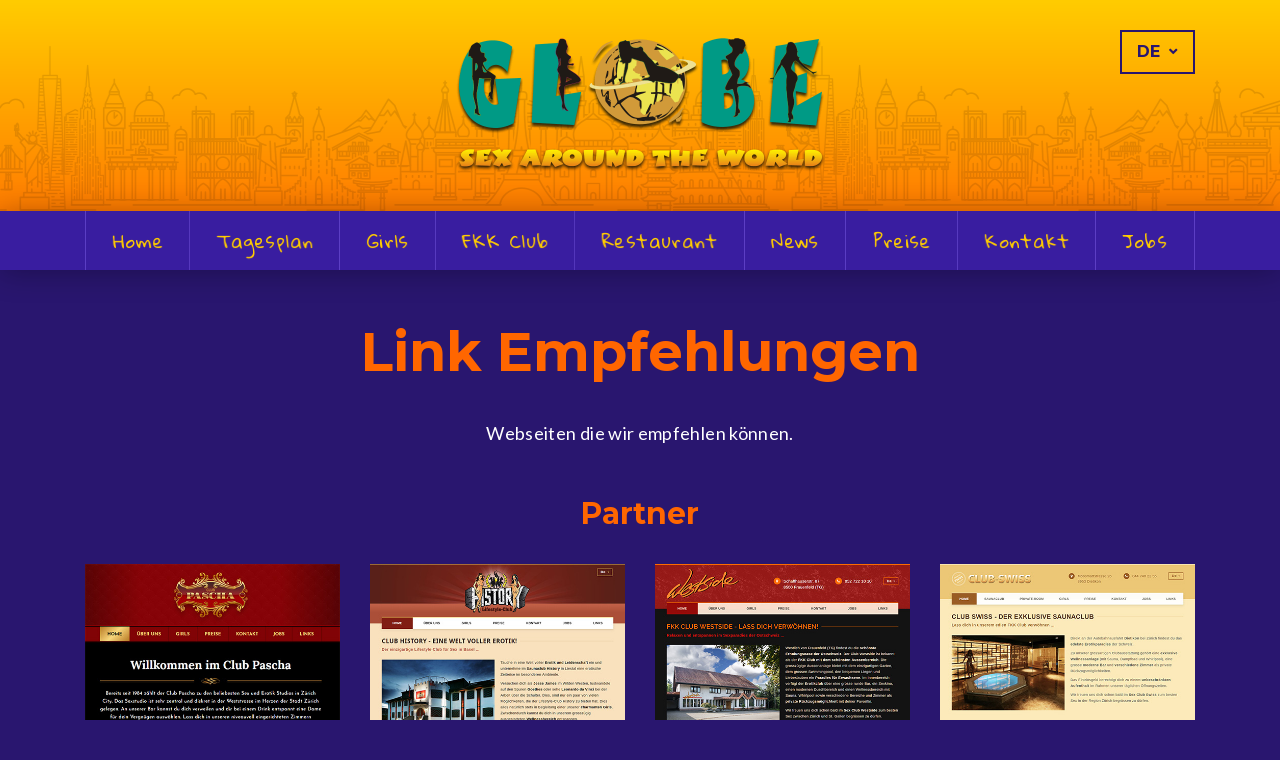

--- FILE ---
content_type: text/html
request_url: http://club-globe.ch/de/links.php
body_size: 2644
content:
<!doctype html>
<html lang="de">
<head>
    <meta charset="utf-8">
    <meta name="viewport" content="width=device-width, initial-scale=1">
	
	<!-- Google tag (gtag.js) -->
	<script async src="https://www.googletagmanager.com/gtag/js?id=G-R0H8GH33ZQ"></script>
	<script>
	  window.dataLayer = window.dataLayer || [];
	  function gtag(){dataLayer.push(arguments);}
	  gtag('js', new Date());

	  gtag('config', 'G-R0H8GH33ZQ');
	</script>

    <link href="https://fonts.googleapis.com/css?family=Gloria+Hallelujah|Lato:400,900|Montserrat:400,700" rel="stylesheet">
    <link rel="stylesheet" type="text/css" href="../fonts/css/font-awesome.css">
    <link rel="stylesheet" type="text/css" href="../css/styles.php">
    <link rel="shortcut icon" href="../favicon.ico"/>

    <title>Sexlink Empfehlungen - Club Globe</title>
</head>

<body oncontextmenu="return false" onselectstart="return false" ondragstart="return false">
<!--[if lt IE 9]>
<p class="browserupgrade">You are using an outdated browser. Please <a href="https://browsehappy.com">upgrade your browser</a> to improve your experience.</p>
<![endif]-->

<div class="global-wrapper">

    <header>
        <div class="header-wrapper bigger-logo">
            <div class="container">
                <select class="lang-select" onchange="if (this.value) window.location.href=this.value">
                    <option value="links.php" data-display="De" selected>Deutsch</option>
                    <option value="../en/links.php" data-display="En">English</option>
                    <option value="../fr/links.php" data-display="Fr">Français</option>
                    <option value="../it/links.php" data-display="It">Italiano</option>
                </select>

                <a href="index.php" class="logo">
                    <img src="../images/template/logo.png" alt="Club Globe">
                </a>
            </div>
        </div>

        <nav class="main-nav no-js">
            <div class="container">
                <a href="#0" class="nav-toggle">
                    <div class="hamburger">
                    <span class="hamburger-box">
                        <span class="hamburger-inner"></span>
                    </span>
                    </div>
                </a>
                <ul class="nav-items">
                    <li><a href="index.php">Home</a></li>
                    <li><a href="tagesplan.php">Tagesplan</a></li>
                    <li><a href="girls.php">Girls</a></li>
                    <li><a href="fkk-club.php">FKK Club</a></li>
					<li><a href="restaurant.php">Restaurant</a></li>
					<li><a href="news.php">News</a></li>
                    <li><a href="preise.php">Preise</a></li>
                    <li><a href="kontakt.php">Kontakt</a></li>
                    <li><a href="jobs.php">Jobs</a></li>
                </ul>
            </div>
        </nav>
    </header>

    <div class="content-wrapper">
        <main class="container">

            <h1>Link Empfehlungen</h1>

            <div class="narrow-block">
                <p>Webseiten die wir empfehlen können.</p>
            </div>
            
            <h3>Partner</h3>
            
            <div class="row img-links">
                <div class="col-sm-6 col-lg-4 col-xl-3">
                    <a href="http://www.club-pascha.ch" target="_blank">
                        <div class="img-wrapper">
                            <img src="../images/links/club-pascha_ch.jpg" alt="Club Pascha">
                        </div>
                        <p>club-pascha.ch</p>
                    </a>
                </div>

                <div class="col-sm-6 col-lg-4 col-xl-3">
                    <a href="http://www.club-history.ch" target="_blank">
                        <div class="img-wrapper">
                            <img src="../images/links/club-history_ch.jpg" alt="Club History">
                        </div>
                        <p>club-history.ch</p>
                    </a>
                </div>

                <div class="col-sm-6 col-lg-4 col-xl-3">
                    <a href="http://www.club-westside.ch" target="_blank">
                        <div class="img-wrapper">
                            <img src="../images/links/club-westside_ch.jpg" alt="Club Westside">
                        </div>
                        <p>club-westside.ch</p>
                    </a>
                </div>
                
                <div class="col-sm-6 col-lg-4 col-xl-3">
                    <a href="http://www.club-swiss.ch" target="_blank">
                        <div class="img-wrapper">
                            <img src="../images/links/club-swiss_ch.jpg" alt="Club Swiss">
                        </div>
                        <p>club-swiss.ch</p>
                    </a>
                </div>

                <div class="col-sm-6 col-lg-4 col-xl-3">
                    <a href="http://www.club-palace.ch" target="_blank">
                        <div class="img-wrapper">
                            <img src="../images/links/club-palace_ch.jpg" alt="Club Palace">
                        </div>
                        <p>club-palace.ch</p>
                    </a>
                </div>
                
                <div class="col-sm-6 col-lg-4 col-xl-3">
                    <a href="https://www.about-hands.com" target="_blank">
                        <div class="img-wrapper">
                            <img src="../images/links/abouthands_ch.jpg" alt="about hands massagen">
                        </div>
                        <p>about-hands.com</p>
                    </a>
                </div>
                
                <div class="col-sm-6 col-lg-4 col-xl-3">
                    <a href="https://www.imperium-escort.com" target="_blank">
                        <div class="img-wrapper">
                            <img src="../images/links/imperium-escort_com.jpg" alt="Imperium Escort">
                        </div>
                        <p>imperium-escort.com</p>
                    </a>
                </div>
                
            </div>
            
            <h3>Erotikportale</h3>
            
            <div class="row img-links">
				
                <div class="col-sm-6 col-lg-4 col-xl-3">
                    <a href="https://www.pay6tipp.com" target="_blank">
                        <div class="img-wrapper">
                            <img src="../images/links/pay6tipp_com.jpg" alt="Kauf6">
                        </div>
                        <p>pay6tipp.com</p>
                    </a>
                </div>

                <div class="col-sm-6 col-lg-4 col-xl-3">
                    <a href="https://www.kauf6.com" target="_blank">
                        <div class="img-wrapper">
                            <img src="../images/links/kauf6_com.jpg" alt="Kauf6">
                        </div>
                        <p>kauf6.com</p>
                    </a>
                </div>

                <div class="col-sm-6 col-lg-4 col-xl-3">
                    <a href="https://www.sexlink.ch" target="_blank">
                        <div class="img-wrapper">
                            <img src="../images/links/sexlink_ch.jpg" alt="Sexlink">
                        </div>
                        <p>sexlink.ch</p>
                    </a>
                </div>

                <div class="col-sm-6 col-lg-4 col-xl-3">
                    <a href="https://www.xguide.com" target="_blank">
                        <div class="img-wrapper">
                            <img src="../images/links/xguide_com.jpg" alt="XGuide">
                        </div>
                        <p>xguide.com</p>
                    </a>
                </div>

                <div class="col-sm-6 col-lg-4 col-xl-3">
                    <a href="https://www.6inserate.ch" target="_blank">
                        <div class="img-wrapper">
                            <img src="../images/links/6inserate_ch.jpg" alt="6inserate">
                        </div>
                        <p>6inserate.ch</p>
                    </a>
                </div>

                <div class="col-sm-6 col-lg-4 col-xl-3">
                    <a href="https://www.massageindex.ch" target="_blank">
                        <div class="img-wrapper">
                            <img src="../images/links/massageindex_ch.jpg" alt="Massageindex">
                        </div>
                        <p>massageindex.ch</p>
                    </a>
                </div>
				
                <div class="col-sm-6 col-lg-4 col-xl-3">
                    <a href="https://www.rotlichtindex.ch" target="_blank">
                        <div class="img-wrapper">
                            <img src="../images/links/rotlichtindex_ch.jpg" alt="Rotlichtindex">
                        </div>
                        <p>rotlichtindex.ch</p>
                    </a>
                </div>

                <div class="col-sm-6 col-lg-4 col-xl-3">
                    <a href="https://www.sexkontaktinserate.com" target="_blank">
                        <div class="img-wrapper">
                            <img src="../images/links/sexkontaktinserate_com.jpg" alt="Sexkontakt Inserate">
                        </div>
                        <p>sexkontaktinserate.com</p>
                    </a>
                </div>
				
                <div class="col-sm-6 col-lg-4 col-xl-3">
                    <a href="https://www.dominaindex.ch" target="_blank">
                        <div class="img-wrapper">
                            <img src="../images/links/dominaindex_ch.jpg" alt="Dominaindex">
                        </div>
                        <p>dominaindex.ch</p>
                    </a>
                </div>

            </div>

            <h3>Empfehlungen</h3>

            <div class="specials">
                        <a class="gallery-cell" href="jobs.php">
            <img src="../images/empfehlungen/jobs_de-desktop.jpg" alt="Jobs" class="hidden-sm-down">
            <img src="../images/empfehlungen/jobs_de-mobile.jpg" alt="Jobs" class="hidden-md-up">
        </a>            </div>

        </main>
    </div>

    <aside class="partners">
        <div class="gradient-line"></div>
        <div class="container">
            <h3>Unsere Partner</h3>

            <div class="row banners">
                            <a href="https://www.das-imperium.ch" class="col-sm-6 col-md-4 col-xl-4" target="_blank" rel="nofollow">
                <div class="img-wrapper">
                    <img src="../images/banner/400x250_das-imperium_ch.jpg" alt="Das Imperium">
                </div>
            </a>

            <a href="http://www.club-pascha.ch" class="col-sm-6 col-md-4 col-xl-4" target="_blank" rel="nofollow">
                <div class="img-wrapper">
                    <img src="../images/banner/400x250_club-pascha_ch.jpg" alt="Club Pascha">
                </div>
            </a>
            
            <a href="http://www.club-history.ch" class="col-sm-6 col-md-4 col-xl-4" target="_blank" rel="nofollow">
                <div class="img-wrapper">
                    <img src="../images/banner/400x250_club-history_ch.jpg" alt="Club History">
                </div>
            </a>

            <a href="http://www.club-westside.ch" class="col-sm-6 col-md-4 col-xl-4" target="_blank" rel="nofollow">
                <div class="img-wrapper">
                    <img src="../images/banner/400x250_club-westside_ch.jpg" alt="Club Westside">
                </div>
            </a>

            <a href="http://www.club-swiss.ch" class="col-sm-6 col-md-4 col-xl-4" target="_blank" rel="nofollow">
                <div class="img-wrapper">
                    <img src="../images/banner/400x250_club-swiss_ch.jpg" alt="Club Swiss">
                </div>
            </a>
            
            <a href="https://www.club-palace.ch" class="col-sm-6 col-md-4 col-xl-4" target="_blank" rel="nofollow">
                <div class="img-wrapper">
                    <img src="../images/banner/400x250_club-palace_ch.jpg" alt="Club Palace">
                </div>
            </a>

            <a href="http://www.about-hands.com" class="col-sm-6 col-md-4 col-xl-4" target="_blank" rel="nofollow">
                <div class="img-wrapper">
                    <img src="../images/banner/400x250_abouthands_ch.jpg" alt="about hands massagen">
                </div>
            </a>

            <!--
			<a href="https://www.imperium-escort.com" class="col-sm-6 col-md-4 col-xl-4" target="_blank" rel="nofollow">
                <div class="img-wrapper">
                    <img src="../images/banner/400x250_imperium-escort_com.jpg" alt="Imperium Escort">
                </div>
            </a>
			-->

            <a href="https://www.iceberg-club.ch" class="col-sm-6 col-md-4 col-xl-4" target="_blank" rel="nofollow">
                <div class="img-wrapper">
                    <img src="../images/banner/400x250_iceberg-club_ch.jpg" alt="Iceberg Club Lugano">
                </div>
            </a>

            <a href="https://www.maisonrougelugano.ch" class="col-sm-6 col-md-4 col-xl-4" target="_blank" rel="nofollow">
                <div class="img-wrapper">
                    <img src="../images/banner/400x250_maisonrougelugano_ch.jpg" alt="Maison Rouge Lugano">
                </div>
            </a>

			<a href="https://www.kauf6.com/?p=club-globe.ch" class="col-sm-6 col-md-4 col-xl-4" target="_blank" rel="nofollow">
                <div class="img-wrapper">
                    <img src="../images/banner/400x250_kauf6_com.jpg" alt="Kauf6">
                </div>
            </a>
            
            <a href="https://www.pay6tipp.com" class="col-sm-6 col-md-4 col-xl-4" target="_blank" rel="nofollow">
                <div class="img-wrapper">
                    <img src="../images/banner/400x250_pay6tipp_com.jpg" alt="Pay6Tipp">
                </div>
            </a>            </div>
			
			<p class="text-center"><a href="links.php">Alle Partner</a></p>
			
        </div>
    </aside>

    <footer>
        <div class="gradient-line"></div>

        <div class="container">
            <a href="index.php" class="logo">
                <img src="../images/template/logo.png" alt="Club Globe">
            </a>
            <p class="contacts">
                <span>Ifangstrasse 2</span>
                <span>CH- 8603 Schwerzenbach (ZH)</span>
                <span>Telefon: +41 43 355 59 84</span>
            </p>

            <p class="contacts" style="padding-top:3rem;">
                <span><a href="impressum.php" target="_blank">Impressum</a></span>
                <span><a href="datenschutz.php" target="_blank">Datenschutz</a></span>
            </p>

        </div>
    </footer>
</div>

<a href="javascript:;" class="to-top"><i class="fa fa-chevron-up"></i></a>

<script src="https://ajax.googleapis.com/ajax/libs/jquery/2.1.4/jquery.min.js"></script>
<script src="../js/scripts.js"></script>

<script src="../js/flickity-2.0.4/flickity.pkgd.min.js"></script>
<script type="text/javascript">
    $(document).ready(function() {


        $('.specials').flickity({
            autoPlay: true,
            cellAlign: 'center',
            imagesLoaded: true,
            prevNextButtons: false
        });

    });
</script>

<script src="../js/jquery.easeScroll.js"></script>
<script>
    $("html").easeScroll({
        animationTime: 1500
    });

</script>

</body>
</html>


--- FILE ---
content_type: text/css
request_url: http://club-globe.ch/css/styles.php
body_size: 13238
content:
html {font-family: sans-serif;-ms-text-size-adjust: 100%;-webkit-text-size-adjust: 100%;}body {margin: 0;}article,aside,details,figcaption,figure,footer,header,hgroup,main,menu,nav,section,summary {display: block;}audio,canvas,progress,video {display: inline-block;vertical-align: baseline;}audio:not([controls]) {display: none;height: 0;}[hidden],template {display: none;}a {background-color: transparent;}a:active {outline: 0;}a:hover {outline: 0;}abbr[title] {border-bottom: 1px dotted;}b,strong {font-weight: bold;}dfn {font-style: italic;}mark {background: #ff0;color: #000;}small {font-size: 80%;}sub,sup {font-size: 75%;line-height: 0;position: relative;vertical-align: baseline;}sup {top: -0.5em;}sub {bottom: -0.25em;}img {border: 0;}svg:not(:root) {overflow: hidden;}figure {margin: 1em 40px;}hr {-webkit-box-sizing: content-box;box-sizing: content-box;height: 0;}pre {overflow: auto;}code,kbd,pre,samp {font-family: monospace, monospace;font-size: 1em;}button,input,optgroup,select,textarea {color: inherit;font: inherit;margin: 0;}button {overflow: visible;}button,select {text-transform: none;}button,html input[type="button"],input[type="reset"],input[type="submit"] {-webkit-appearance: button;cursor: pointer;}button[disabled],html input[disabled] {cursor: default;}button::-moz-focus-inner,input::-moz-focus-inner {border: 0;padding: 0;}input {line-height: normal;}input[type="checkbox"],input[type="radio"] {-webkit-box-sizing: border-box;box-sizing: border-box;padding: 0;}input[type="number"]::-webkit-inner-spin-button,input[type="number"]::-webkit-outer-spin-button {height: auto;}input[type="search"] {-webkit-appearance: textfield;-webkit-box-sizing: content-box;box-sizing: content-box;}input[type="search"]::-webkit-search-cancel-button,input[type="search"]::-webkit-search-decoration {-webkit-appearance: none;}fieldset {border: 1px solid #c0c0c0;margin: 0 2px;padding: 0.35em 0.625em 0.75em;}legend {border: 0;padding: 0;}textarea {overflow: auto;}optgroup {font-weight: bold;}table {border-collapse: collapse;border-spacing: 0;}td,th {padding: 0;}html {-webkit-box-sizing: border-box;box-sizing: border-box;}*,*::before,*::after {-webkit-box-sizing: inherit;box-sizing: inherit;}@-moz-viewport {width: device-width;}@-ms-viewport {width: device-width;}@-o-viewport {width: device-width;}@-webkit-viewport {width: device-width;}@viewport {width: device-width;}html {font-size: 10px;-webkit-tap-highlight-color: rgba(0, 0, 0, 0);}@media (min-width: 768px) {html {font-size: 15px;}}body {overflow-x: hidden;font-family: "Lato", sans-serif;font-size: 1.6rem;line-height: 1.65;color: white;background-color: #29166f;-webkit-font-smoothing: antialiased;-moz-osx-font-smoothing: grayscale;}@media (min-width: 768px) {body {font-size: 1.2rem;}}[tabindex="-1"]:focus {outline: none !important;}abbr[title],abbr[data-original-title] {cursor: help;border-bottom: 1px dotted #818181;}address {font-style: normal;line-height: inherit;}nav ul, nav ol {list-style: none;padding-left: 0;}ol ol,ul ul,ol ul,ul ol {margin-bottom: 0;}p,ol,ul,dl {margin: 0;}img {vertical-align: middle;width: 100%;}a,area,button,[role="button"],input,label,select,summary,textarea {-ms-touch-action: manipulation;touch-action: manipulation;}label {display: inline-block;}input,button,select,textarea {margin: 0;line-height: inherit;border-radius: 0;}textarea {resize: vertical;}fieldset {min-width: 0;padding: 0;margin: 0;border: 0;}legend {display: block;width: 100%;padding: 0;margin-bottom: .5rem;font-size: 1.5rem;line-height: inherit;}input[type="search"] {-webkit-box-sizing: inherit;box-sizing: inherit;-webkit-appearance: none;}output {display: inline-block;}[hidden] {display: none !important;}.clearfix::after {content: "";display: table;clear: both;}.hidden-xs-up {display: none !important;}@media (max-width: 449px) {.hidden-xs-down {display: none !important;}}@media (min-width: 450px) {.hidden-sm-up {display: none !important;}}@media (max-width: 599px) {.hidden-sm-down {display: none !important;}}@media (min-width: 600px) {.hidden-md-up {display: none !important;}}@media (max-width: 767px) {.hidden-md-down {display: none !important;}}@media (min-width: 768px) {.hidden-lg-up {display: none !important;}}@media (max-width: 991px) {.hidden-lg-down {display: none !important;}}@media (min-width: 992px) {.hidden-xl-up {display: none !important;}}@media (max-width: 1199px) {.hidden-xl-down {display: none !important;}}@media (min-width: 1200px) {.hidden-xxl-up {display: none !important;}}.hidden-xxl-down {display: none !important;}.m-t-0 {margin-top: 0 !important;}.m-b-0 {margin-bottom: 0 !important;}.m-t-1 {margin-top: 1rem !important;}.m-b-1 {margin-bottom: 1rem !important;}.m-t-2 {margin-top: 2rem !important;}.m-b-2 {margin-bottom: 2rem !important;}.m-t-3 {margin-top: 3rem !important;}.m-b-3 {margin-bottom: 3rem !important;}.m-t-4 {margin-top: 4rem !important;}.m-b-4 {margin-bottom: 4rem !important;}.container {margin-left: auto;margin-right: auto;padding-left: 2rem;padding-right: 2rem;}.container::after {content: "";display: table;clear: both;}@media (min-width: 450px) {.container {max-width: 580px;}}@media (min-width: 600px) {.container {max-width: 580px;}}@media (min-width: 768px) {.container {max-width: 748px;}}@media (min-width: 992px) {.container {max-width: 962px;}}@media (min-width: 1200px) {.container {max-width: 1170px;}}.container-fluid {margin-left: auto;margin-right: auto;padding-left: 2rem;padding-right: 2rem;}.container-fluid::after {content: "";display: table;clear: both;}.row {margin-left: -1rem;margin-right: -1rem;}.row::after {content: "";display: table;clear: both;}.col-xs-1, .col-xs-2, .col-xs-3, .col-xs-4, .col-xs-5, .col-xs-6, .col-xs-7, .col-xs-8, .col-xs-9, .col-xs-10, .col-xs-11, .col-xs-12, .col-sm-1, .col-sm-2, .col-sm-3, .col-sm-4, .col-sm-5, .col-sm-6, .col-sm-7, .col-sm-8, .col-sm-9, .col-sm-10, .col-sm-11, .col-sm-12, .col-md-1, .col-md-2, .col-md-3, .col-md-4, .col-md-5, .col-md-6, .col-md-7, .col-md-8, .col-md-9, .col-md-10, .col-md-11, .col-md-12, .col-lg-1, .col-lg-2, .col-lg-3, .col-lg-4, .col-lg-5, .col-lg-6, .col-lg-7, .col-lg-8, .col-lg-9, .col-lg-10, .col-lg-11, .col-lg-12, .col-xl-1, .col-xl-2, .col-xl-3, .col-xl-4, .col-xl-5, .col-xl-6, .col-xl-7, .col-xl-8, .col-xl-9, .col-xl-10, .col-xl-11, .col-xl-12, .col-xxl-1, .col-xxl-2, .col-xxl-3, .col-xxl-4, .col-xxl-5, .col-xxl-6, .col-xxl-7, .col-xxl-8, .col-xxl-9, .col-xxl-10, .col-xxl-11, .col-xxl-12 {position: relative;min-height: 1px;padding-left: 1rem;padding-right: 1rem;}.col-xs-1, .col-xs-2, .col-xs-3, .col-xs-4, .col-xs-5, .col-xs-6, .col-xs-7, .col-xs-8, .col-xs-9, .col-xs-10, .col-xs-11, .col-xs-12 {float: left;}.col-xs-1 {width: 8.3333333333%;}.col-xs-2 {width: 16.6666666667%;}.col-xs-3 {width: 25%;}.col-xs-4 {width: 33.3333333333%;}.col-xs-5 {width: 41.6666666667%;}.col-xs-6 {width: 50%;}.col-xs-7 {width: 58.3333333333%;}.col-xs-8 {width: 66.6666666667%;}.col-xs-9 {width: 75%;}.col-xs-10 {width: 83.3333333333%;}.col-xs-11 {width: 91.6666666667%;}.col-xs-12 {width: 100%;}@media (min-width: 450px) {.col-sm-1, .col-sm-2, .col-sm-3, .col-sm-4, .col-sm-5, .col-sm-6, .col-sm-7, .col-sm-8, .col-sm-9, .col-sm-10, .col-sm-11, .col-sm-12 {float: left;}.col-sm-1 {width: 8.3333333333%;}.col-sm-2 {width: 16.6666666667%;}.col-sm-3 {width: 25%;}.col-sm-4 {width: 33.3333333333%;}.col-sm-5 {width: 41.6666666667%;}.col-sm-6 {width: 50%;}.col-sm-7 {width: 58.3333333333%;}.col-sm-8 {width: 66.6666666667%;}.col-sm-9 {width: 75%;}.col-sm-10 {width: 83.3333333333%;}.col-sm-11 {width: 91.6666666667%;}.col-sm-12 {width: 100%;}}@media (min-width: 600px) {.col-md-1, .col-md-2, .col-md-3, .col-md-4, .col-md-5, .col-md-6, .col-md-7, .col-md-8, .col-md-9, .col-md-10, .col-md-11, .col-md-12 {float: left;}.col-md-1 {width: 8.3333333333%;}.col-md-2 {width: 16.6666666667%;}.col-md-3 {width: 25%;}.col-md-4 {width: 33.3333333333%;}.col-md-5 {width: 41.6666666667%;}.col-md-6 {width: 50%;}.col-md-7 {width: 58.3333333333%;}.col-md-8 {width: 66.6666666667%;}.col-md-9 {width: 75%;}.col-md-10 {width: 83.3333333333%;}.col-md-11 {width: 91.6666666667%;}.col-md-12 {width: 100%;}}@media (min-width: 768px) {.col-lg-1, .col-lg-2, .col-lg-3, .col-lg-4, .col-lg-5, .col-lg-6, .col-lg-7, .col-lg-8, .col-lg-9, .col-lg-10, .col-lg-11, .col-lg-12 {float: left;}.col-lg-1 {width: 8.3333333333%;}.col-lg-2 {width: 16.6666666667%;}.col-lg-3 {width: 25%;}.col-lg-4 {width: 33.3333333333%;}.col-lg-5 {width: 41.6666666667%;}.col-lg-6 {width: 50%;}.col-lg-7 {width: 58.3333333333%;}.col-lg-8 {width: 66.6666666667%;}.col-lg-9 {width: 75%;}.col-lg-10 {width: 83.3333333333%;}.col-lg-11 {width: 91.6666666667%;}.col-lg-12 {width: 100%;}}@media (min-width: 992px) {.col-xl-1, .col-xl-2, .col-xl-3, .col-xl-4, .col-xl-5, .col-xl-6, .col-xl-7, .col-xl-8, .col-xl-9, .col-xl-10, .col-xl-11, .col-xl-12 {float: left;}.col-xl-1 {width: 8.3333333333%;}.col-xl-2 {width: 16.6666666667%;}.col-xl-3 {width: 25%;}.col-xl-4 {width: 33.3333333333%;}.col-xl-5 {width: 41.6666666667%;}.col-xl-6 {width: 50%;}.col-xl-7 {width: 58.3333333333%;}.col-xl-8 {width: 66.6666666667%;}.col-xl-9 {width: 75%;}.col-xl-10 {width: 83.3333333333%;}.col-xl-11 {width: 91.6666666667%;}.col-xl-12 {width: 100%;}}@media (min-width: 1200px) {.col-xxl-1, .col-xxl-2, .col-xxl-3, .col-xxl-4, .col-xxl-5, .col-xxl-6, .col-xxl-7, .col-xxl-8, .col-xxl-9, .col-xxl-10, .col-xxl-11, .col-xxl-12 {float: left;}.col-xxl-1 {width: 8.3333333333%;}.col-xxl-2 {width: 16.6666666667%;}.col-xxl-3 {width: 25%;}.col-xxl-4 {width: 33.3333333333%;}.col-xxl-5 {width: 41.6666666667%;}.col-xxl-6 {width: 50%;}.col-xxl-7 {width: 58.3333333333%;}.col-xxl-8 {width: 66.6666666667%;}.col-xxl-9 {width: 75%;}.col-xxl-10 {width: 83.3333333333%;}.col-xxl-11 {width: 91.6666666667%;}.col-xxl-12 {width: 100%;}}.fade {opacity: 0;-webkit-transition: opacity 0.5s ease;transition: opacity 0.5s ease;}.fade.in {opacity: 1;}.collapse {display: none;}.collapse.in {display: block;}.collapsing {position: relative;height: 0;overflow: hidden;-webkit-transition-property: height, visibility;transition-property: height, visibility;-webkit-transition-duration: 0.35s;transition-duration: 0.35s;-webkit-transition-timing-function: ease;transition-timing-function: ease;}.text-center {text-align: center;}.text-right {text-align: right;}.text-left {text-align: left !important;}.text-bigger {font-size: 111%;}.text-big {font-size: 133%;}.text-yellow {color: #ffcc00;}.text-orange {color: #ff6600;}.text-green {color: #009a85;}.text-white {color: white;}.no-wrap {overflow: hidden;text-overflow: ellipsis;white-space: nowrap;}.text-cursive {font-family: "Gloria Hallelujah", sans-serif;}.font-weight-normal {font-weight: normal;}span.text-divider {font-family: "Montserrat", sans-serif;font-weight: normal;margin: 0 2px;opacity: 0.7;}.sub {font-family: "Gloria Hallelujah", sans-serif;font-weight: normal;font-size: 20px;color: #ffcc00;display: block;line-height: 1.6;}h3 .sub, h4 .sub {font-size: 80%;}h1, h2, h3, h4, h5, h6 {margin-top: 0;font-family: "Montserrat", sans-serif;line-height: 1.375;margin-bottom: 1.5rem;color: #ff6600;text-align: center;}h1, .h1 {font-size: 30px;margin-bottom: 2rem;}h2, .h2 {font-size: 27px;margin-bottom: 2.5rem;}h3, .h3 {font-size: 24px;margin-bottom: 2rem;}h4, .h4 {font-size: 20px;text-align: left;}h5, .h5 {font-size: 18px;margin-bottom: 1rem;text-align: left;}h6, .h6 {font-size: 16px;margin-bottom: 1.5rem;text-align: left;}p, a, ul li, ol li, label {font-size: 16px;letter-spacing: 0.02em;}hr {margin-top: 2rem;margin-bottom: 2rem;border: 0;border-top: 1px solid rgba(255, 255, 255, 0.3);}small,.small {font-size: 80%;font-weight: normal;}.browserupgrade {display: block;padding: 15px;font-size: 24px;text-align: center;color: #212121;background: white;}.browserupgrade > a {color: #d20104;font-weight: bold;}@media (min-width: 768px) {.sub {font-size: 22px;}h1, .h1 {font-size: 48px;}h2, .h2 {font-size: 36px;}h3, .h3 {font-size: 27px;}h4, .h4 {font-size: 24px;}h5, .h5 {font-size: 18px;}h6, .h6 {font-size: 16px;}p, a, ul li, ol li, label {font-size: 18px;}}@media (min-width: 1200px) {.sub {font-size: 26px;}h1, .h1 {font-size: 54px;}h2, .h2 {font-size: 48px;}h3, .h3 {font-size: 30px;}h4, .h4 {font-size: 24px;}h5, .h5 {font-size: 20px;}h6, .h6 {font-size: 16px;}}main > ul, main > ol,.narrow-block > ul, .narrow > ol {margin-bottom: 3rem;}main > ul + p, main > ol + p,.narrow-block > ul + p, .narrow > ol + p {margin-top: -1rem;}main > p,.narrow-block > p,.img-row {margin-bottom: 3rem;}main > p + p, main > p + ul, main > p + ol,.narrow-block > p + p,.narrow-block > p + ul,.narrow-block > p + ol,.img-row + p,.img-row + ul,.img-row + ol {margin-top: -1rem;}main > p + h4, main > p + h5, main > p + h6,.narrow-block > p + h4,.narrow-block > p + h5,.narrow-block > p + h6,.img-row + h4,.img-row + h5,.img-row + h6 {margin-top: -1rem;}.narrow-block > p {text-align: center;}main > ul, ul.styled, .narrow-block > ul {list-style: none;padding: 0;}main > ul li, ul.styled li, .narrow-block > ul li {padding-bottom: 1rem;padding-left: 20px;position: relative;}main > ul li:last-child, ul.styled li:last-child, .narrow-block > ul li:last-child {padding-bottom: 0;}main > ul li:before, ul.styled li:before, .narrow-block > ul li:before {content: "\f054";font-family: 'FontAwesome';font-size: 9px;color: #ffcc00;position: absolute;left: 0;top: 8px;}ul.unstyled {padding-left: 0;list-style: none;}ul.unstyled li {padding-left: 0;position: static;}ul.unstyled li:before {display: none;}.heading-item-style strong {display: block;font-family: "Montserrat", sans-serif;font-size: 111%;}a {color: inherit;text-decoration: none;-webkit-transition: all 0.3s ease;transition: all 0.3s ease;}a:hover, a:focus {color: inherit;outline: none;}p > a, span > a {font-size: inherit;border-bottom: 1px dotted rgba(255, 204, 0, 0.5);color: #ffcc00;padding-bottom: 1px;}p > a:focus, p > a:active, span > a:focus, span > a:active {color: inherit;}p > a:hover, span > a:hover {color: #ff6600;border-color: rgba(255, 102, 0, 0.8);}.links a {padding-bottom: 1px;color: white;border-bottom: 1px dotted rgba(255, 204, 0, 0.5);}.links a:hover {color: #ffcc00;border-color: rgba(255, 204, 0, 0.8);}.img {display: block;padding-bottom: 1.5rem;}.original-size {width: auto;max-width: 100%;}.img-row::after {content: "";display: table;clear: both;}.img-row p:not(:last-of-type) {margin-bottom: 1.5rem;}@media (min-width: 450px) {.img-row h1, .img-row h2, .img-row h3, .img-row h4, .img-row h5, .img-row h6 {text-align: left;}.img.left.col-4 {float: left;padding: 0.5rem 1rem 0.5rem 0;margin-right: 1rem;width: 50%;}.img.right.col-4 {float: right;padding: 0.5rem 0 0.5rem 1rem;margin-left: 1rem;width: 50%;}}@media (min-width: 600px) {.img.left {float: left;padding: 0.5rem 1rem 0.5rem 0;margin-right: 1rem;}.img.right {float: right;padding: 0.5rem 0 0.5rem 1rem;margin-left: 1rem;}.img.col-6 {width: 50%;}.img.col-8 {width: 50%;}}@media (min-width: 768px) {.img.right.col-4, .img.left.col-4 {width: 33.33333%;}}@media (min-width: 992px) {.img.col-8 {width: 66.66667%;}}form {margin-bottom: 3rem;}form input, form textarea, form select, form .nice-select {margin-bottom: 2rem;}form .nice-select:hover .ns-current, form .nice-select.open .ns-current {background: #3f20b3;border-color: #55595c;color: white;}form .nice-select .ns-list {width: 100%;}form .nice-select li.disabled {display: none;}form .nice-select span[data-image="placeholder"] {color: rgba(255, 255, 255, 0.7);}input, textarea, select, form .ns-current {outline: none;display: block;width: 100%;color: white;padding: 0.5rem 1rem;font-size: inherit;background: #3f20b3;border: none;-webkit-transition: all 0.5s ease;transition: all 0.5s ease;}textarea {min-height: 16rem;}input:focus, textarea:focus, select:focus {outline: none;background: #009a85;}input[type="checkbox"] {outline: none;display: inline-block;margin-right: 0.8rem;margin-bottom: 0;width: 1.2rem;height: 1.2rem;cursor: pointer;}::-webkit-input-placeholder {color: rgba(255, 255, 255, 0.7);-webkit-transition: color 0.3s ease;transition: color 0.3s ease;}::-moz-placeholder {color: rgba(255, 255, 255, 0.7);-webkit-transition: color 0.3s ease;transition: color 0.3s ease;}:-ms-input-placeholder {color: rgba(255, 255, 255, 0.7);-webkit-transition: color 0.3s ease;transition: color 0.3s ease;}:-moz-placeholder {color: rgba(255, 255, 255, 0.7);-webkit-transition: color 0.3s ease;transition: color 0.3s ease;}:focus::-webkit-input-placeholder {color: transparent;}:focus::-moz-placeholder {color: transparent;}:focus:-moz-placeholder {color: transparent;}:focus:-ms-input-placeholder {color: transparent;}label {margin-bottom: 1rem;font-family: "Montserrat", sans-serif;}label em, .attention em {color: #ff6600;font-style: normal;font-weight: bold;margin: 0 3px;}p.attention {position: relative;padding-left: 2.1em;margin-bottom: 2rem !important;}p.attention i {font-size: 1.75em;position: absolute;left: 0;color: #ff6600;}input[type="file"] {width: 0.1px;height: 0.1px;opacity: 0;overflow: hidden;position: absolute;z-index: -1;}label.file-select {display: block;margin-bottom: 2rem;overflow: hidden;text-overflow: ellipsis;white-space: nowrap;line-height: 1;padding: 5px;background: #3f20b3;}label.file-select strong {cursor: pointer;-webkit-transition: background .3s ease, color .3s ease;transition: background .3s ease, color .3s ease;display: inline-block;margin-right: 1rem;position: relative;background: #009a85;color: #fff;font-size: 12px;font-weight: 700;text-transform: uppercase;padding: 0.9rem 1rem;}label.file-select strong:hover {background: #ff6600;color: #fff;}.file-select span {color: white;font-size: 88%;}.info-block {background: #560001;padding: 1rem;}.info-block h4 {margin-bottom: 1rem;}.info-block .styled {margin-bottom: 2rem;}.info-block .styled li {margin-top: 0;padding-bottom: 0;margin-bottom: 1rem;}.info-block p {margin-bottom: 1.5rem;}@media (min-width: 992px) {.sidebar-right > div:first-child {float: right;}textarea {min-height: 20rem;}}.btn {display: inline-block;line-height: 1;text-align: center;white-space: nowrap;vertical-align: middle;cursor: pointer;-webkit-user-select: none; -moz-user-select: none;-ms-user-select: none;user-select: none;-webkit-transition: all 0.3s ease;transition: all 0.3s ease;border: none;font-weight: bold;font-size: 14px;font-family: "Montserrat", sans-serif;}.btn:hover, .btn:focus {outline: none;text-decoration: none;color: #fff;}.btn {min-width: 150px;padding: 15px 20px;color: #fff;background-image: -webkit-gradient(linear, left top, left bottom, from(rgba(255, 204, 0, 0)), to(#ff6600));background-image: linear-gradient(to bottom, rgba(255, 204, 0, 0) 0%, #ff6600 100%);background-color: #ffcc00;}.btn:hover, .btn.active {background-color: #ff6600;}.btn i {margin-right: 0.8rem;font-size: 80%;vertical-align: 10%;}.btn .fa-play-circle, .btn .fa-arrow-circle-o-right {font-size: 150%;line-height: 0.5;vertical-align: -20%;}.btn.orange {background: #ff6600;}.btn.orange:hover {background: #009a85;}.btn.green {background: #009a85;}.btn.green:hover {background: #ff6600;}.btn.blue {background: #391da0;}.btn.blue:hover {background: #ff6600;}.btn-group {font-size: 0;}.btn-group .btn {display: block;margin-bottom: 20px;padding: 15px;margin-left: auto;margin-right: auto;}@media (min-width: 800px) {.btn-group .btn {display: inline-block;}.btn-group .btn:not(:last-child) {margin-right: 2rem;}}@media (min-width: 500px) {.btn-group.min-width .btn {width: 360px;}}@media (min-width: 800px) {.btn-group.min-width .btn {width: auto;min-width: 300px;}}@media (min-width: 768px) {.btn {font-size: 16px;padding: 15px 30px;}}@media (min-width: 992px) {.btn {padding: 15px 45px;}}.ns-current, .filter-toggle {position: relative;padding-right: 32px !important;}.ns-current:after, .filter-toggle:after {font-family: 'FontAwesome';content: "\f078";pointer-events: none;position: absolute;right: 12px;top: 45%;font-size: 9px;-webkit-transform: translateY(-50%) rotate(0);transform: translateY(-50%) rotate(0);-webkit-transition: -webkit-transform 0.3s ease;transition: -webkit-transform 0.3s ease;transition: transform 0.3s ease;transition: transform 0.3s ease, -webkit-transform 0.3s ease;}.open .ns-current:after, .open .filter-toggle:after {top: 50%;-webkit-transform: translateY(-50%) rotate(180deg);transform: translateY(-50%) rotate(180deg);}@media (min-width: 992px) {.ns-current, .filter-toggle {padding-right: 38px !important;}.ns-current:after, .filter-toggle:after {right: 15px;}}.nice-select {position: relative;-webkit-tap-highlight-color: rgba(0, 0, 0, 0);outline: none;font-family: "Montserrat", sans-serif;}.ns-current {cursor: pointer;-webkit-transition: all 0.3s ease;transition: all 0.3s ease;-webkit-user-select: none; -moz-user-select: none;-ms-user-select: none;user-select: none;white-space: nowrap;padding: 0.5rem 1rem;display: block;background: #3f20b3;color: white;}.open .ns-current, .ns-current:hover {background: #009a85;}.ns-list {margin-top: 30px;opacity: 0;visibility: hidden;position: absolute;top: 100%;left: 0;z-index: 1000;-webkit-transition: all 0.3s ease;transition: all 0.3s ease;}.open .ns-list {opacity: 1;margin-top: 0;visibility: visible;}.ns-list {background-color: white;padding: 10px 0;-webkit-box-shadow: 0 4px 15px 0 rgba(0, 0, 0, 0.3);box-shadow: 0 4px 15px 0 rgba(0, 0, 0, 0.3);}.ns-list li {display: block;color: #29166f;padding: 9px 30px 11px;font-size: 16px;-webkit-transition: all 0.3s ease;transition: all 0.3s ease;}.ns-list li:hover, .ns-list li.focus, .ns-list li.selected.focus {background-color: #ffcc00;}.ns-list {min-width: 100%;list-style: none;z-index: 1000 !important;}.ns-list .option {cursor: pointer;}.ns-list .option.selected, .ns-list .option.disabled {display: none;}.lang-select {display: inline-block;z-index: 1500;max-width: 75px;}.lang-select .ns-current {line-height: 1;width: 65px;font-size: 14px;text-transform: uppercase;font-weight: bold;color: #29166f;background: none;border: 2px solid #29166f;padding: 10px;}.lang-select.open .ns-current, .lang-select .ns-current:hover {background: #391da0;border-color: #391da0;z-index: 1300;color: #ffcc00;}.lang-select .ns-list {text-align: left;left: auto;right: 0;z-index: 1200;}.lang-select .ns-list li {font-weight: bold;}@media (min-width: 992px) {.lang-select .ns-current {width: 75px;font-size: 16px;padding: 12px 15px;}}.hamburger {display: inline-block;cursor: pointer;-webkit-transition-property: opacity, -webkit-filter;transition-property: opacity, -webkit-filter;transition-property: opacity, filter;transition-property: opacity, filter, -webkit-filter;-webkit-transition-duration: 0.25s;transition-duration: 0.25s;-webkit-transition-timing-function: ease-in-out;transition-timing-function: ease-in-out;}.hamburger-box {width: 40px;height: 21px;display: inline-block;position: relative;}.hamburger-inner {display: block;top: 50%;margin-top: -1.5px;}.hamburger-inner, .hamburger-inner::before, .hamburger-inner::after {width: 40px;height: 3px;background-color: #ffcc00;border-radius: 0;position: absolute;-webkit-transition-property: -webkit-transform;transition-property: -webkit-transform;transition-property: transform;transition-property: transform, -webkit-transform;-webkit-transition-duration: 0.15s;transition-duration: 0.15s;-webkit-transition-timing-function: ease;transition-timing-function: ease;}.hamburger-inner::before, .hamburger-inner::after {content: "";display: block;}.hamburger-inner::before {top: -9px;}.hamburger-inner::after {bottom: -9px;}.hamburger .hamburger-inner {top: 1.5px;-webkit-transition-duration: 0.4s;transition-duration: 0.4s;-webkit-transition-timing-function: cubic-bezier(0.68, -0.55, 0.265, 1.55);transition-timing-function: cubic-bezier(0.68, -0.55, 0.265, 1.55);}.hamburger .hamburger-inner::before {top: 9px;-webkit-transition: opacity 0.15s 0.4s ease;transition: opacity 0.15s 0.4s ease;}.hamburger .hamburger-inner::after {top: 18px;-webkit-transition: -webkit-transform 0.4s cubic-bezier(0.68, -0.55, 0.265, 1.55);transition: -webkit-transform 0.4s cubic-bezier(0.68, -0.55, 0.265, 1.55);transition: transform 0.4s cubic-bezier(0.68, -0.55, 0.265, 1.55);transition: transform 0.4s cubic-bezier(0.68, -0.55, 0.265, 1.55), -webkit-transform 0.4s cubic-bezier(0.68, -0.55, 0.265, 1.55);}.open .hamburger .hamburger-inner {-webkit-transform: translate3d(0, 9px, 0) rotate(135deg);transform: translate3d(0, 9px, 0) rotate(135deg);-webkit-transition-delay: 0.1s;transition-delay: 0.1s;}.open .hamburger .hamburger-inner::before {-webkit-transition-delay: 0s;transition-delay: 0s;opacity: 0;}.open .hamburger .hamburger-inner::after {-webkit-transform: translate3d(0, -18px, 0) rotate(-270deg);transform: translate3d(0, -18px, 0) rotate(-270deg);-webkit-transition-delay: 0.1s;transition-delay: 0.1s;}.nav-toggle {display: block;color: gray;padding: 12px 20px;font-size: 0;-webkit-transition: background 0.4s ease 0.15s;transition: background 0.4s ease 0.15s;-webkit-box-shadow: 0 2px 30px 0 rgba(0, 0, 0, 0.3);box-shadow: 0 2px 30px 0 rgba(0, 0, 0, 0.3);}.open .nav-toggle {background: #29166f;}.main-nav {position: relative;background: #391da0;}@media (max-width: 1199px) {.main-nav .container {max-width: none;padding-left: 0;padding-right: 0;}}.nav-items {background-color: #391da0;padding: 2rem;-webkit-box-shadow: 0 4px 15px 0 rgba(0, 0, 0, 0.3);box-shadow: 0 4px 15px 0 rgba(0, 0, 0, 0.3);overflow: hidden;}.nav-items li {max-width: 210px;margin: 0 auto;}.nav-items li a {display: block;color: #ffcc00;font-family: "Gloria Hallelujah", sans-serif;padding: 12px 0 16px;font-size: 18px;position: relative;}.nav-items li.active .three-d-box {display: none;}.nav-items li.active a {background: -webkit-gradient(linear, left top, left bottom, from(#ffcc00), to(#ff6600));background: linear-gradient(to bottom, #ffcc00 0%, #ff6600 100%);color: #29166f;cursor: default;}.no-js .nav-items li a:hover {background: #009a85;border-color: #009a85;z-index: 20;}.nav-items {margin-left: 15rem;opacity: 0;visibility: hidden;position: absolute;top: 100%;left: 0;z-index: 1000;-webkit-transition: all 0.4s ease 0.15s;transition: all 0.4s ease 0.15s;}.open .nav-items {opacity: 1;margin-left: 0;visibility: visible;}.nav-items {width: 100%;}.normal-font .nav-items li a {font-family: "Montserrat", sans-serif;}.normal-font .nav-items li.active a {font-weight: bold;}.three-d {-webkit-perspective: 200px;perspective: 200px;-webkit-transition: all .07s linear;transition: all .07s linear;position: relative;cursor: pointer;}.three-d:hover .three-d-box,.three-d:focus .three-d-box {-webkit-transform: translateZ(-28px) rotateX(90deg);transform: translateZ(-28px) rotateX(90deg);}.three-d-box {-webkit-transition: all .3s ease-out;transition: all .3s ease-out;-webkit-transform: translatez(-28px);transform: translatez(-28px);-webkit-transform-style: preserve-3d;transform-style: preserve-3d;pointer-events: none;position: absolute;top: 0;left: 0;right: 0;bottom: 0;display: block;height: 100%;}.front {-webkit-transform: rotatex(0deg) translatez(28px);transform: rotatex(0deg) translatez(28px);}.back {-webkit-transform: rotatex(-90deg) translatez(28px);transform: rotatex(-90deg) translatez(28px);}.front, .back {display: block;width: 100%;height: 100%;position: absolute;top: 0;left: 0;padding: 12px 0;pointer-events: none;}.front {background: #391da0;}.back {background: #009a85;}@media (min-width: 992px) {.main-nav .nav-toggle {display: none;}.nav-container {background-size: 90px;}.main-nav {-webkit-box-shadow: 0 2px 30px 0 rgba(0, 0, 0, 0.3);box-shadow: 0 2px 30px 0 rgba(0, 0, 0, 0.3);}.main-nav .nav-items {position: relative;top: 0;opacity: 1;margin-left: 0;visibility: visible;background: none;font-size: 0;padding: 0;-webkit-box-shadow: none;box-shadow: none;display: -webkit-box;display: -ms-flexbox;display: flex;}.main-nav .nav-items li {display: inline-block;-webkit-box-flex: 1;-ms-flex: 1 1 auto;flex: 1 1 auto;}.main-nav .nav-items li a {padding: 1rem;font-size: 18px;border-left: 1px solid #684ad1;border-right: 1px solid #684ad1;}.main-nav .nav-items li + li a {margin-left: -1px;}.main-nav .nav-items li:last-child {border-right: 1px solid #684ad1;}.main-nav .nav-items li.active a {border: none;z-index: 20;}.main-nav.smaller .nav-items li a {font-size: 16px;}.main-nav.smallest .nav-items li a {font-size: 14px;}.front {-webkit-transform: rotatex(0deg) translatez(29px);transform: rotatex(0deg) translatez(29px);padding: 1rem;}.back {-webkit-transform: rotatex(-90deg) translatez(29px);transform: rotatex(-90deg) translatez(29px);padding: 1rem;}.three-d-box {right: -1px;}}header {text-align: center;background: -webkit-gradient(linear, left top, left bottom, from(#ffcc00), to(#ff6600));background: linear-gradient(to bottom, #ffcc00 0%, #ff6600 100%);}header .header-wrapper .container {position: relative;padding-top: 55px;}header .logo {display: inline-block;max-width: 370px;margin-bottom: 45px;}.header-wrapper {background: url("../images/template/header-pattern.png") repeat-x left bottom;-webkit-animation-duration: 30s;animation-duration: 30s;-webkit-animation-name: move-bg;animation-name: move-bg;-webkit-animation-timing-function: linear;animation-timing-function: linear;-webkit-animation-iteration-count: infinite;animation-iteration-count: infinite;}.header-wrapper.bigger-bg {background: url("../images/template/header-pattern-bigger.png") repeat-x left bottom;-webkit-animation-name: move-bg-bigger;animation-name: move-bg-bigger;}.header-wrapper.biggest-bg {background: url("../images/template/header-pattern-biggest.png") repeat-x left bottom;-webkit-animation-name: move-bg-biggest;animation-name: move-bg-biggest;}.header-wrapper.no-bg {background: none;}.header-wrapper.no-animation {-webkit-animation: none;animation: none;}@-webkit-keyframes move-bg {from {background-position: 0 bottom;}to {background-position: -772px bottom;}}@keyframes move-bg {from {background-position: 0 bottom;}to {background-position: -772px bottom;}}@-webkit-keyframes move-bg-bigger {from {background-position: 0 bottom;}to {background-position: -936px bottom;}}@keyframes move-bg-bigger {from {background-position: 0 bottom;}to {background-position: -936px bottom;}}@-webkit-keyframes move-bg-biggest {from {background-position: 0 bottom;}to {background-position: -1006px bottom;}}@keyframes move-bg-biggest {from {background-position: 0 bottom;}to {background-position: -1006px bottom;}}.lang-select {position: absolute;top: 0;right: 0;}@media (min-width: 550px) {.lang-select {right: 2rem;top: 2rem;}header .header-wrapper .container {position: relative;padding-top: 38px;}header .logo {margin-bottom: 38px;}}.global-wrapper {overflow: hidden;}.content-wrapper {background: #29166f;}main {padding: 3rem 0 1rem;}.inline-block {display: inline-block;}@media (min-width: 992px) {.right-xl {float: right;}}.img-box {text-align: center;margin-bottom: 2rem;background: #190e44;}@media (min-width: 600px) {.img-box {padding: 2rem;}.img-box img {display: inline-block;max-width: 100%;width: auto;}}@media (min-width: 1200px) {.narrow-block {max-width: 870px;margin-left: auto;margin-right: auto;}.container.narrow-block {max-width: 900px;}}.partners {padding: 0 0 3rem;background: -webkit-gradient(linear, left top, left bottom, from(#391da0), color-stop(50%, #190e44), to(#190e44));background: linear-gradient(to bottom, #391da0 0%, #190e44 50%, #190e44 100%);}.partners .banners a {display: block;margin-bottom: 2rem;}.partners .banners a:hover {opacity: 0.9;-webkit-transform: translateY(-4px);transform: translateY(-4px);}.partners .gradient-line {height: 4px;margin-bottom: 3rem;background: -webkit-gradient(linear, left top, right top, from(#5430d9), color-stop(50%, #ffcc00), to(#5430d9));background: linear-gradient(to right, #5430d9 0%, #ffcc00 50%, #5430d9 100%);}footer {text-align: center;padding: 0 0 6rem;background: -webkit-gradient(linear, left bottom, left top, from(#ffcc00), to(#ff6600));background: linear-gradient(to top, #ffcc00 0%, #ff6600 100%);}@media (min-width: 450px) {footer {padding: 0 0 3rem;}}footer .gradient-line {height: 4px;margin-bottom: 3rem;background: -webkit-gradient(linear, left top, right top, from(#ff8533), color-stop(50%, #ffcc00), to(#ff8533));background: linear-gradient(to right, #ff8533 0%, #ffcc00 50%, #ff8533 100%);}footer .logo {display: inline-block;max-width: 370px;margin-bottom: 3rem;}footer .contacts span {color: black;display: block;margin-bottom: 0.5rem;font-size: 18px;}@media (min-width: 768px) {footer .contacts span {line-height: normal;display: inline-block;}footer .contacts span + span {margin-left: 15px;padding-left: 15px;border-left: 1px solid rgba(0, 0, 0, 0.3);}}@media (min-width: 1200px) {footer .contacts span {font-size: 20px;}}footer p a {color: inherit;border-bottom-color: rgba(0, 0, 0, 0.5);}footer p a:hover {color: #009a85;border-color: #009a85;}.hero {-webkit-backface-visibility: hidden;backface-visibility: hidden;background-size: auto 130%;background-repeat: no-repeat;background-position: center top;overflow: hidden;position: relative;display: -webkit-box;display: -ms-flexbox;display: flex;-webkit-box-orient: vertical;-webkit-box-direction: normal;-ms-flex-direction: column;flex-direction: column;-webkit-box-pack: center;-ms-flex-pack: center;justify-content: center;-webkit-box-align: center;-ms-flex-align: center;align-items: center;}@media (min-width: 768px) {.hero {background-size: cover;}}.hero .slick-slide {background-size: cover;background-repeat: no-repeat;background-position: center top;}.hero, .hero .slick-slide {min-height: 540px;}@media (min-width: 450px) {.hero, .hero .slick-slide {min-height: 450px;}}@media (min-width: 768px) {.hero, .hero .slick-slide {min-height: 510px;}}.hero.hero-more-height, .hero.hero-more-height .slick-slide {min-height: 670px;}@media (min-width: 450px) {.hero.hero-more-height, .hero.hero-more-height .slick-slide {min-height: 630px;}}@media (min-width: 600px) {.hero.hero-more-height, .hero.hero-more-height .slick-slide {min-height: 570px;}}@media (min-width: 992px) {.hero.hero-more-height, .hero.hero-more-height .slick-slide {min-height: 700px;}}.hero.hero-img {padding: 4rem 0;min-height: 360px;}.hero .container {margin-top: 2rem;margin-bottom: 3rem;position: relative;z-index: 50;}.hero .overlay {position: absolute;left: 0;right: 0;bottom: 0;top: 0;z-index: 10;background: rgba(10, 6, 26, 0.4);}.hero-banner {display: block;margin-bottom: 3rem;-webkit-box-shadow: 0 2px 15px 0 rgba(0, 0, 0, 0.5);box-shadow: 0 2px 15px 0 rgba(0, 0, 0, 0.5);}.video-wrapper {position: relative;}#hero-vid {-webkit-backface-visibility: hidden;backface-visibility: hidden;background: url("../images/template/poster.jpg") no-repeat scroll 0 0 #29166f;background-size: cover;left: 0;top: 0;height: auto;min-height: 100%;min-height: 100vh;min-width: 100%;-webkit-perspective: 1000;perspective: 1000;position: fixed;width: auto;z-index: -1;}.hero-slider .slider {position: absolute;top: 0;left: 0;height: 100%;width: 100%;}.hero-slider .slick-dots {z-index: 100;}.event-img .visible-sm, .event-img .visible-xl {display: none;}@media (min-width: 450px) {.event-img .visible-xs {display: none;}.event-img .visible-sm {display: block;}}@media (min-width: 1200px) {.event-img .visible-sm {display: none;}.event-img .visible-xl {display: block;}}.event-img a {display: block;position: relative;text-align: center;-webkit-user-select: none; -moz-user-select: none;-ms-user-select: none;user-select: none;}.event-img a:before {content: '';display: block;position: absolute;top: 0;bottom: 0;left: 0;right: 0;background: rgba(57, 29, 160, 0.75);z-index: 1;opacity: 0;-webkit-transition: opacity 0.3s ease;transition: opacity 0.3s ease;}.event-img a .hover {opacity: 0;z-index: 10;position: absolute;left: 0;right: 0;position: absolute;top: 50%;-webkit-transform: translateY(-50%);transform: translateY(-50%);-webkit-transition: all 0.3s ease;transition: all 0.3s ease;}.event-img a .hover span {display: block;text-transform: uppercase;font-weight: 500;margin-top: 3rem;-webkit-transition: all 0.3s ease;transition: all 0.3s ease;}.event-img a .hover i {color: #ffcc00;font-size: 36px;}.event-img a:hover:before {opacity: 1;}.event-img a:hover .hover {opacity: 1;}.event-img a:hover .hover span {margin-top: 5px;}.next-prev-announce {margin-bottom: 3rem;}.next-prev-announce::after {content: "";display: table;clear: both;}.next-prev-announce a {display: block;background: #3f20b3;float: left;width: 33.33333%;font-size: 0;height: 38px;}.next-prev-announce a:hover {background: #ff6600;}.next-prev-announce a:hover .next-prev-image {-webkit-transform: scale(1.2);transform: scale(1.2);}.next-prev-announce a p {display: inline-block;line-height: 38px;font-size: 12px;text-transform: uppercase;font-weight: bold;color: white;}.next-prev-announce a p span {display: none;}.next-prev-announce a i {vertical-align: middle;}.next-prev-announce a.disabled, .next-prev-announce a.disabled:hover {cursor: default;background: #3f20b3;}.next-prev-announce a.disabled .next-prev-image, .next-prev-announce a.disabled p, .next-prev-announce a.disabled:hover .next-prev-image, .next-prev-announce a.disabled:hover p {display: none;}.next-prev-announce .next-prev-image {display: none;}.next-prev-announce .prev, .next-prev-announce .next {text-align: center;}.next-prev-announce .prev i, .next-prev-announce .next i {font-size: 18px;}.next-prev-announce .overview {text-align: center;border-right: 1px solid #6342dd;border-left: 1px solid #6342dd;}.next-prev-announce .overview i {font-size: 14px;}@media (min-width: 600px) {.next-prev-announce a p {display: inline-block;}.next-prev-announce a p span {display: inline;}.next-prev-announce .prev i {margin-right: 1rem;}.next-prev-announce .next i {margin-left: 1rem;}.next-prev-announce .overview i {margin-right: 1rem;}}@media (min-width: 768px) {.next-prev-announce {margin-top: -1rem;margin-bottom: 2rem;}}@media (min-width: 992px) {.next-prev-announce a {height: 45px;}.next-prev-announce a p {line-height: 45px;}.next-prev-announce .next-prev-image {display: inline-block;width: 90px;height: 45px;background-size: cover;background-repeat: no-repeat;background-position: center;-webkit-transform: scale(1);transform: scale(1);-webkit-transition: all 0.3s ease;transition: all 0.3s ease;}.next-prev-announce .prev {width: 34.25%;}.next-prev-announce .prev .next-prev-image, .next-prev-announce .prev p {float: left;}.next-prev-announce .prev .next-prev-image {margin-right: 32px;}.next-prev-announce .prev:hover .next-prev-image {margin-right: 22px;}.next-prev-announce .next {width: 34.25%;}.next-prev-announce .next .next-prev-image, .next-prev-announce .next p {float: right;}.next-prev-announce .next .next-prev-image {margin-left: 32px;}.next-prev-announce .next:hover .next-prev-image {margin-left: 22px;}.next-prev-announce .overview {width: 31.5%;}}.badges-wrapper {border-top: 1px solid #512dd9;height: 1px;text-align: center;margin: -0.5rem 0 3rem;font-size: 0;position: relative;}.badges {font-size: 0;display: inline-block;position: absolute;left: 50%;-webkit-transform: translateX(-50%);transform: translateX(-50%);top: -11px;background: #29166f;padding: 0 10px;white-space: nowrap;}.badges span {display: inline-block;font-size: 11px;font-weight: bold;font-family: "Montserrat", sans-serif;text-transform: uppercase;text-align: center;padding: 2px 10px;margin: 0 5px;color: white;}.badges .new {background: #ff6600;}.badges .top {background: #009a85;}.badges .club {background: #ffcc00;color: #29166f;}.info-block-wrapper {margin-bottom: 3rem;}.info-block-wrapper::after {content: "";display: table;clear: both;}.details {margin-bottom: 5rem;}.details h3 {text-align: left;padding-bottom: 1rem;border-bottom: 1px solid #512dd9;}.info-block {background: #3f20b3;padding: 2rem 2rem 1.5rem;margin-bottom: 10px;}.info-block.green {background: #009a85;}.info-block:not(.full-wide) > p {color: white;margin-bottom: 1rem;font-size: 115%;font-family: "Montserrat", sans-serif;}.info-block:not(.full-wide) > p span {margin-right: 5px;font-size: 85%;color: #ffcc00;text-transform: none;font-family: "Lato", sans-serif;}.info-block > P {margin-bottom: 1rem;}.info-block.full-wide {float: none;width: 100%;}.info-block .job-contacts span {display: block;}.info-block .job-contacts strong, .info-block .job-contacts a {font-family: "Montserrat", sans-serif;font-weight: normal;margin-left: 2px;}.prices p {margin-bottom: 2rem;}.prices p span {display: block;}.prices small {color: rgba(255, 255, 255, 0.75);font-weight: normal;}@media (min-width: 600px) {.girl-services, .cols-2, .cols-3 {-webkit-column-count: 2;column-count: 2;-webkit-column-gap: 2rem;column-gap: 2rem;}.girl-services li, .cols-2 li, .cols-3 li {display: list-item;width: 100%;}}@media (min-width: 768px) {.info-block-wrapper .info-block {width: 50%;width: calc(50% - 1rem);margin-right: 2rem;float: left;}}@media (min-width: 992px) {.info-block-wrapper .info-block {width: 40%;width: calc(40% - 1rem);}.min-height-xl {min-height: 730px;}}@media (min-width: 1200px) {.info-block-wrapper .info-block {width: 33.33333%;width: calc(33.33333% - 1rem);}.girl-info {margin-bottom: 3.5rem;}.girl-services, .cols-3 {-webkit-column-count: 3;column-count: 3;}}.left-right-buttons > a {margin-bottom: 2rem;white-space: normal;display: block;}@media (min-width: 768px) {.left-right-buttons {margin-top: 2rem;width: 50%;width: calc(50% - 1rem);float: left;}}@media (min-width: 992px) {.left-right-buttons {width: 60%;width: calc(60% - 1rem);}}@media (min-width: 1200px) {.left-right-buttons {float: none;width: auto;}.left-right-buttons::after {content: "";display: table;clear: both;}.left-right-buttons > a {display: inline-block;width: auto;max-width: 50%;max-width: calc(50% - 1rem);}.left-right-buttons > a:first-of-type {float: left;}.left-right-buttons > a:last-of-type {float: right;}}.tag-list {padding-left: 0;list-style: none;margin-right: -1rem;}.tag-list li {display: inline-block;margin-right: 1rem;margin-bottom: 1rem;}.tag-list span, .tag-list a {font-family: "Montserrat", sans-serif;display: block;font-size: 16px;padding: 0.4rem 1rem;background: #3f20b3;}.tag-list a:hover {background: #ff6600;}.tag-list-border {padding-left: 0;list-style: none;margin-right: -15px;-webkit-transform: translateX(-12px);transform: translateX(-12px);}.tag-list-border li {font-family: "Montserrat", sans-serif;display: inline-block;line-height: 1.2;padding-left: 12px;padding-right: 15px;margin-bottom: 5px;}.tag-list-border li:not(:last-child) {border-right: 1px solid #6342dd;}.tag-list-border a {border-bottom: 1px dotted transparent;}.tag-list-border a:hover {color: #ff6600;border-color: rgba(255, 102, 0, 0.5);}.contacts-block {margin-bottom: 1rem;}.contacts-block h3, .contacts-block h5 {text-align: left;}.contacts-block h5 {position: relative;padding-left: 45px;margin-bottom: 0.5rem;color: #ffcc00;}@media (min-width: 450px) {.contacts-block h5 {padding-left: 55px;}}.contacts-block p {margin-bottom: 2rem;padding-left: 45px;}@media (min-width: 450px) {.contacts-block p {padding-left: 55px;}}.contacts-block .contacts {margin-bottom: 3rem;}.contacts-block .working-hours span {display: inline-block;width: 110px;}.contacts-block i {background: #ff6600;color: #fff;display: inline-block;width: 38px;height: 38px;line-height: 38px;text-align: center;border-radius: 50%;font-size: 20px;margin-right: 15px;position: absolute;left: 0;top: -6px;-webkit-transform: scale(0.8);transform: scale(0.8);}.contacts-block i.fa-envelope {font-size: 16px;}@media (min-width: 450px) {.contacts-block i {-webkit-transform: scale(1);transform: scale(1);top: -6px;}}@media (min-width: 768px) {.contacts-block i {top: -5px;}}.map {width: 100%;height: 450px;margin-bottom: 3rem;}@media (min-width: 992px) {.contacts-block .contacts {margin-top: 3px;float: right;}.map {height: 490px;}}.img-links {margin-bottom: 1rem;}.img-links a {margin-bottom: 2rem;display: block;}.img-links p {text-align: center;font-family: "Montserrat", sans-serif;padding: 1rem 5px;background: #3f20b3;overflow: hidden;text-overflow: ellipsis;white-space: nowrap;}.img-links .img-wrapper {position: relative;overflow: hidden;}.img-links .img-wrapper:after {content: '';display: block;position: absolute;background: rgba(57, 29, 160, 0.75);width: 0;height: 0;opacity: 0;border-radius: 50%;-webkit-transition: all 0.5s ease 0.25s, opacity 0.25s ease;transition: all 0.5s ease 0.25s, opacity 0.25s ease;position: absolute;top: 50%;left: 50%;-webkit-transform: translate(-50%, -50%);transform: translate(-50%, -50%);}.img-links .img-wrapper:before {z-index: 10;content: "\f14c";font-family: 'FontAwesome';position: absolute;top: 50%;left: 50%;display: block;text-align: center;font-size: 36px;color: #ffcc00;-webkit-transform: translate(-50%, -50%) scale(0);transform: translate(-50%, -50%) scale(0);-webkit-transition: -webkit-transform 0.15s ease;transition: -webkit-transform 0.15s ease;transition: transform 0.15s ease;transition: transform 0.15s ease, -webkit-transform 0.15s ease;}.img-links a:hover .img-wrapper:after {height: 800px;width: 800px;opacity: 1;-webkit-transition: all 0.8s ease, opacity 0.25s ease;transition: all 0.8s ease, opacity 0.25s ease;}.img-links a:hover .img-wrapper:before {-webkit-transition: -webkit-transform 0.25s ease 0.25s;transition: -webkit-transform 0.25s ease 0.25s;transition: transform 0.25s ease 0.25s;transition: transform 0.25s ease 0.25s, -webkit-transform 0.25s ease 0.25s;-webkit-transform: translate(-50%, -50%) scale(1);transform: translate(-50%, -50%) scale(1);}.menu {margin-bottom: 3rem;}.menu-single {margin-bottom: 10px;background: #3f20b3;padding: 1.5rem 2rem 1rem;}.menu-single > p {margin-bottom: 0.7rem;}.menu-single p + .price-row {padding-top: 0.5rem;}.less-padding .menu-single {padding: 1rem 2rem 0.5rem;}.menu-single-heading {margin-bottom: 0.7rem;color: #ffcc00;}.price-row {margin: 0 -1rem;display: -webkit-box;display: -ms-flexbox;display: flex;-webkit-box-pack: justify;-ms-flex-pack: justify;justify-content: space-between;-ms-flex-wrap: wrap;flex-wrap: wrap;-webkit-box-align: center;-ms-flex-align: center;align-items: center;}.price-row p {padding: 0 1rem;margin-bottom: 0.5rem;display: inline-block;}.price-row p:not(.text-cursive) {font-family: "Montserrat", sans-serif;}.price-row .price {font-weight: bold;color: #ffcc00;font-size: 111%;}.menu-rows .price-row {-webkit-box-orient: vertical;-webkit-box-direction: normal;-ms-flex-direction: column;flex-direction: column;-webkit-box-align: start;-ms-flex-align: start;align-items: flex-start;}@media (min-width: 992px) {.menu-rows .price-row {-webkit-box-orient: horizontal;-webkit-box-direction: normal;-ms-flex-direction: row;flex-direction: row;-webkit-box-align: center;-ms-flex-align: center;align-items: center;}}hr.price-hr {margin-bottom: 0.7rem;margin-top: 0.5rem;}.cards {margin-bottom: 2rem;}.cards > div {margin-bottom: 2rem;}.cards .img {background-size: cover;background-repeat: no-repeat;background-position: center top;background-color: #190e44;position: relative;height: 450px;}@media (min-width: 400px) {.cards .img {height: 500px;}}@media (min-width: 450px) {.cards .img {height: 340px;}}@media (min-width: 600px) {.cards .img {height: 390px;}}@media (min-width: 768px) {.cards .img {height: 314px;}}@media (min-width: 992px) {.cards .img {height: 420px;}}@media (min-width: 1200px) {.cards .img {height: 382px;}}.cards .img .hover {position: absolute;left: 0;right: 0;top: 0;bottom: 0;overflow: hidden;}.cards .img .hover:before, .cards .img .hover:after {content: '';display: block;position: absolute;background: #ffcc00;z-index: 10;opacity: 0;-webkit-backface-visibility: hidden;backface-visibility: hidden;}.cards .img .hover:before {width: 50px;height: 4px;top: 50%;left: 50%;-webkit-transform: translate(-50%, -50%);transform: translate(-50%, -50%);margin-left: -120px;}.cards .img .hover:after {height: 50px;width: 4px;top: 50%;left: 50%;-webkit-transform: translate(-50%, -50%);transform: translate(-50%, -50%);margin-top: -120px;}.cards .img .hover .circle {width: 30px;height: 30px;border-radius: 50%;background: rgba(230, 92, 0, 0.65);opacity: 0;position: absolute;top: 50%;left: 50%;-webkit-transform: translate(-50%, -50%) scale(1);transform: translate(-50%, -50%) scale(1);-webkit-transition: all 0.25s ease;transition: all 0.25s ease;}.cards h5 {color: #fdecaa;background: #ff6600;text-align: center;margin-bottom: 0;padding: 15px 5px;overflow: hidden;text-overflow: ellipsis;white-space: nowrap;-webkit-transition: background 0.25s ease;transition: background 0.25s ease;}.cards .gradient-line {height: 4px;background: -webkit-gradient(linear, left top, right top, from(#ff8533), color-stop(50%, #ffcc00), to(#ff8533));background: linear-gradient(to right, #ff8533 0%, #ffcc00 50%, #ff8533 100%);}.cards a:hover .hover:before, .cards a:hover .hover:after {margin: 0;opacity: 1;-webkit-transition: all 0.3s ease 0.3s;transition: all 0.3s ease 0.3s;}.cards a:hover .hover .circle {opacity: 1;-webkit-transform: translate(-50%, -50%) scale(28);transform: translate(-50%, -50%) scale(28);-webkit-transition: opacity 0.2s ease,-webkit-transform 1s ease;transition: opacity 0.2s ease,-webkit-transform 1s ease;transition: transform 1s ease,opacity 0.2s ease;transition: transform 1s ease,opacity 0.2s ease,-webkit-transform 1s ease;}.cards a:hover h5 {background: #009a85;-webkit-transition: background 0.5s ease 0.1s;transition: background 0.5s ease 0.1s;}.cards .title {position: relative;}.cards .club {-webkit-backface-visibility: hidden;backface-visibility: hidden;width: 90px;display: inline-block;position: absolute;position: absolute;left: 50%;-webkit-transform: translateX(-50%);transform: translateX(-50%);top: -8px;font-size: 11px;font-weight: bold;font-family: "Montserrat", sans-serif;color: #29166f;text-transform: uppercase;text-align: center;padding: 1px 10px;background: #ffcc00;z-index: 100;border-radius: 10px;}.cards .top .img:before, .cards .new .img:after {content: '';display: block;position: absolute;z-index: 10;}.cards .top .img:before {top: 0;right: 0;width: 60px;height: 60px;background: url("../images/template/top.png") no-repeat;}.cards .new .img:after {width: 45px;height: 45px;left: 15px;top: 15px;background: url("../images/template/new.png") no-repeat;}.blog {margin-bottom: 2rem;}.blog .single {margin-bottom: 2rem;display: block;}.blog .img-container {background-size: cover;background-repeat: no-repeat;background-position: center top;height: 180px;background-color: #31198a;position: relative;}@media (min-width: 768px) {.blog .img-container {height: 240px;}}.blog .truncate {overflow: hidden;}.blog .article {background: #3f20b3;padding: 1.5rem 2rem 2rem;text-align: center;}.blog .article h3 {margin-bottom: 0.5rem;}.blog .article .article-info {font-size: 70%;text-transform: uppercase;margin-bottom: 1rem;}.blog .article .article-info span:not(:last-child) {margin-right: 0.5rem;padding-right: 1rem;border-right: 1px solid #ffcc00;}.blog .article .article-text {padding-top: 1rem;border-top: 1px solid rgba(255, 255, 255, 0.3);max-height: 115px;}@media (min-width: 768px) {.blog .article .article-text {max-height: 108px;}}.blog .img-container {text-align: center;-webkit-user-select: none; -moz-user-select: none;-ms-user-select: none;user-select: none;}.blog .img-container:before {content: '';display: block;position: absolute;top: 0;bottom: 0;left: 0;right: 0;background: rgba(57, 29, 160, 0.75);z-index: 1;opacity: 0;-webkit-transition: opacity 0.3s ease;transition: opacity 0.3s ease;}.blog .img-container .hover {opacity: 0;z-index: 10;position: absolute;left: 0;right: 0;position: absolute;top: 50%;-webkit-transform: translateY(-50%);transform: translateY(-50%);-webkit-transition: all 0.3s ease;transition: all 0.3s ease;}.blog .img-container .hover span {display: block;text-transform: uppercase;font-size: 14px;font-weight: 500;margin-top: 3rem;-webkit-transition: all 0.3s ease;transition: all 0.3s ease;}.blog .img-container .hover i {color: #ffcc00;font-size: 120%;}.blog a:hover .img-container:before {opacity: 1;}.blog a:hover .img-container .hover {opacity: 1;}.blog a:hover .img-container .hover span {margin: 0;}@media (min-width: 992px) {.blog .single {position: relative;padding-left: 240px;}.blog .img-container {height: auto;position: absolute;left: 0;top: 0;bottom: 0;width: 240px;}.blog .article-text, .blog .article-info, .blog h3 {text-align: left;}}.daily-events {background: #3f20b3;padding: 2rem;margin-bottom: 3rem;}.daily-events.no-padding {padding: 0;}.daily-events.no-padding .header {margin: 0;}.daily-events .header {margin: -2rem -2rem 2rem -2rem;padding: 10px 2rem;background: #009a85;}.daily-events .header.blue {background: #3f20b3;}.daily-events .header.orange {background: #ff6600;}.daily-events .header h4 {text-align: center;color: white;margin-bottom: 0;}.daily-events .header h4 span:not(:last-child) {margin-right: 10px;}.daily-events .img-container {background-size: cover;background-repeat: no-repeat;background-position: center top;height: 180px;background-color: #31198a;position: relative;}@media (min-width: 768px) {.daily-events .img-container {height: 240px;}}.daily-events .single-event {text-align: center;}.daily-events .single-event h3 {margin-bottom: 0.5rem;}.daily-events .event-info {padding-top: 1rem;}.daily-events .btn-wrapper {margin-top: 1rem;text-align: center;}@media (min-width: 992px) {.daily-events .header h4 {text-align: left;}.daily-events .single-event {position: relative;padding-left: 40%;}.daily-events .img-container {height: auto;position: absolute;left: 0;top: 0;bottom: 0;width: 40%;}.daily-events .event-info {padding-top: 0;padding-left: 2rem;min-height: 230px;}.daily-events .event-info p, .daily-events .event-info h3 {text-align: left;}.daily-events .btn-wrapper {text-align: right;}}.to-top {display: none;position: fixed;right: 20px;bottom: 20px;z-index: 2000;color: #fdecaa;font-size: 20px;text-align: center;background: #009a85;width: 45px;height: 45px;line-height: 48px;opacity: 0.8;-webkit-box-shadow: 0 0 25px 0 rgba(0, 0, 0, 0.3);box-shadow: 0 0 25px 0 rgba(0, 0, 0, 0.3);-webkit-transition: background 0.3s ease, opacity 0.3s ease;transition: background 0.3s ease, opacity 0.3s ease;}.to-top:hover {opacity: 1;color: #fdecaa;background: #ff6600;}.to-top i {vertical-align: 22%;}@media (min-width: 768px) {.to-top {right: 30px;bottom: 30px;}}@media (min-width: 1600px) {.to-top {right: 45px;bottom: 45px;width: 54px;height: 54px;line-height: 57px;}}.flickity-gallery {height: 526px;margin-bottom: 3rem !important;}.flickity-gallery a:hover {cursor: move;cursor: -webkit-grab;cursor: grab;}.flickity-gallery .gallery-cell,.flickity-gallery .gallery-cell img,.flickity-gallery .gallery-cell .img-wrapper {display: block;width: auto;height: 100%;}.flickity-gallery .gallery-cell {margin-right: 2rem;}.specials {margin-bottom: 4rem;}.specials .gallery-cell {width: 100%;}.flickity-enabled {position: relative;}.flickity-enabled:focus {outline: none;}.flickity-viewport {overflow: hidden;position: relative;height: 100%;}.flickity-slider {position: absolute;width: 100%;height: 100%;}.flickity-enabled.is-draggable {-webkit-tap-highlight-color: transparent;tap-highlight-color: transparent;-webkit-user-select: none;-moz-user-select: none;-ms-user-select: none;user-select: none;}.flickity-enabled.is-draggable .flickity-viewport {cursor: move;cursor: -webkit-grab;cursor: grab;}.flickity-enabled.is-draggable .flickity-viewport.is-pointer-down {cursor: -webkit-grabbing;cursor: grabbing;}.flickity-prev-next-button {position: absolute;top: 50%;width: 44px;height: 44px;border: none;border-radius: 50%;background: white;background: rgba(255, 255, 255, 0.5);-webkit-box-shadow: 0 4px 15px 0 rgba(0, 0, 0, 0.3);box-shadow: 0 4px 15px 0 rgba(0, 0, 0, 0.3);cursor: pointer;-webkit-transition: background 0.3s ease;transition: background 0.3s ease;-webkit-transform: translateY(-50%);transform: translateY(-50%);}.flickity-prev-next-button:hover {background: #fff;}.flickity-prev-next-button:focus {outline: none;-webkit-box-shadow: 0 0 0 5px #09F;box-shadow: 0 0 0 5px #09F;}.flickity-prev-next-button.previous {left: 15px;}.flickity-prev-next-button.next {right: 15px;}.flickity-rtl .flickity-prev-next-button.previous {left: auto;right: 15px;}.flickity-rtl .flickity-prev-next-button.next {right: auto;left: 15px;}.flickity-prev-next-button:disabled {opacity: 0.4;cursor: auto;}.flickity-prev-next-button svg {position: absolute;left: 25%;top: 25%;width: 50%;height: 50%;}.flickity-prev-next-button .arrow {fill: black;}.flickity-page-dots {position: absolute;width: 100%;bottom: -30px;padding: 0;margin: 0;list-style: none;text-align: center;line-height: 1;}.flickity-rtl .flickity-page-dots {direction: rtl;}.flickity-page-dots .dot {display: inline-block;width: 10px;height: 10px;margin: 0 8px;background: #f7d67c;border-radius: 50%;opacity: 0.25;cursor: pointer;}.flickity-page-dots .dot.is-selected {opacity: 1;}.mfp-bg {top: 0;left: 0;width: 100%;height: 100%;z-index: 2042;overflow: hidden;position: fixed;background: #0a051a;opacity: 1;}.mfp-wrap {top: 0;left: 0;width: 100%;height: 100%;z-index: 2043;position: fixed;outline: none !important;-webkit-backface-visibility: hidden;}.mfp-container {text-align: center;position: absolute;width: 100%;height: 100%;left: 0;top: 0;padding: 0 8px;-webkit-box-sizing: border-box;box-sizing: border-box;}.mfp-container:before {content: '';display: inline-block;height: 100%;vertical-align: middle;}.mfp-align-top .mfp-container:before {display: none;}.mfp-content {position: relative;display: inline-block;vertical-align: middle;margin: 0 auto;text-align: left;z-index: 2045;}.mfp-inline-holder .mfp-content,.mfp-ajax-holder .mfp-content {width: 100%;cursor: auto;}.mfp-ajax-cur {cursor: progress;}.mfp-zoom-out-cur, .mfp-zoom-out-cur .mfp-image-holder .mfp-close {cursor: -webkit-zoom-out;cursor: zoom-out;}.mfp-zoom {cursor: pointer;cursor: -webkit-zoom-in;cursor: zoom-in;}.mfp-auto-cursor .mfp-content {cursor: auto;}.mfp-close,.mfp-arrow,.mfp-preloader,.mfp-counter {-webkit-user-select: none;-moz-user-select: none;-ms-user-select: none;user-select: none;}.mfp-loading.mfp-figure {display: none;}.mfp-hide {display: none !important;}.mfp-preloader {color: white;position: absolute;top: 50%;width: auto;text-align: center;margin-top: -0.8em;left: 8px;right: 8px;z-index: 2044;}.mfp-preloader a {color: white;}.mfp-preloader a:hover {color: white;}.mfp-s-ready .mfp-preloader {display: none;}.mfp-s-error .mfp-content {display: none;}button.mfp-close, button.mfp-arrow {overflow: visible;cursor: pointer;background: transparent;border: 0;-webkit-appearance: none;display: block;outline: none;padding: 0;z-index: 2046;-webkit-box-shadow: none;box-shadow: none;-ms-touch-action: manipulation;touch-action: manipulation;}button::-moz-focus-inner {padding: 0;border: 0;}.mfp-close {width: 45px;height: 45px;line-height: 45px;position: absolute;right: 0;top: 0;text-decoration: none;text-align: center;opacity: 0.7;padding: 0 0 18px 10px;color: #ffcc00;font-style: normal;font-size: 40px;font-family: Arial, Baskerville, monospace;}.mfp-close:hover, .mfp-close:focus {opacity: 1;}.mfp-close-btn-in .mfp-close {color: #333;}.mfp-image-holder .mfp-close,.mfp-iframe-holder .mfp-close {color: #ffcc00;right: -10px;top: -3px;text-align: right;padding-right: 6px;width: 100%;}.mfp-counter {position: absolute;top: 0;right: 0;color: white;font-size: 14px;line-height: 30px;white-space: nowrap;}.mfp-arrow {position: absolute;opacity: 0.7;margin: 0;top: 50%;margin-top: -80px;padding: 0;width: 100px;height: 120px;-webkit-tap-highlight-color: rgba(0, 0, 0, 0);-webkit-transition: opacity 0.3s ease;transition: opacity 0.3s ease;}.mfp-arrow:hover, .mfp-arrow:focus {opacity: 1;}.mfp-arrow:before {content: '';display: block;width: 0;height: 0;position: absolute;left: 0;top: 30px;padding: 15px;box-shadow: 2px -2px 0 2px #ffcc00 inset;-webkit-box-shadow: 4px -4px #ffcc00 inset;border: solid transparent;border-width: 0 0 2rem 2rem;-webkit-transition: 0.2s;transition: 0.2s;}.mfp-arrow-left {left: 0;}.mfp-arrow-left:before {-webkit-transform: rotate(45deg);transform: rotate(45deg);margin-left: 20px;}.mfp-arrow-right {right: 0;}.mfp-arrow-right:before {margin-left: 10px;-webkit-transform: rotate(225deg);transform: rotate(225deg);}.mfp-iframe-holder {padding-top: 40px;padding-bottom: 40px;}.mfp-iframe-holder .mfp-content {line-height: 0;width: 100%;max-width: 900px;}.mfp-iframe-holder .mfp-close {top: -40px;}.mfp-iframe-scaler {width: 100%;height: 0;overflow: hidden;padding-top: 56.25%;}.mfp-iframe-scaler iframe {position: absolute;display: block;top: 0;left: 0;width: 100%;height: 100%;-webkit-box-shadow: 0 0 8px rgba(0, 0, 0, 0.6);box-shadow: 0 0 8px rgba(0, 0, 0, 0.6);background: #000;}img.mfp-img {width: auto;max-width: 100%;height: auto;display: block;line-height: 0;-webkit-box-sizing: border-box;box-sizing: border-box;padding: 40px 0 40px;margin: 0 auto;}.mfp-figure {line-height: 0;}.mfp-figure:after {content: '';position: absolute;left: 0;top: 40px;bottom: 40px;display: block;right: 0;width: auto;height: auto;z-index: -1;-webkit-box-shadow: 0 0 8px rgba(0, 0, 0, 0.6);box-shadow: 0 0 8px rgba(0, 0, 0, 0.6);background: #212121;}.mfp-figure small {color: white;display: block;font-size: 12px;line-height: 14px;}.mfp-figure figure {margin: 0;}.mfp-bottom-bar {margin-top: -36px;position: absolute;top: 100%;left: 0;width: 100%;cursor: auto;}.mfp-title {text-align: left;line-height: 18px;color: white;word-wrap: break-word;padding-right: 36px;}.mfp-image-holder .mfp-content {max-width: 100%;}.mfp-gallery .mfp-image-holder .mfp-figure {cursor: pointer;}@media screen and (max-width: 800px) and (orientation: landscape), screen and (max-height: 300px) {.mfp-img-mobile .mfp-image-holder {padding-left: 0;padding-right: 0;}.mfp-img-mobile img.mfp-img {padding: 0;}.mfp-img-mobile .mfp-figure:after {top: 0;bottom: 0;}.mfp-img-mobile .mfp-figure small {display: inline;margin-left: 5px;}.mfp-img-mobile .mfp-bottom-bar {background: rgba(0, 0, 0, 0.6);bottom: 0;margin: 0;top: auto;padding: 3px 5px;position: fixed;-webkit-box-sizing: border-box;box-sizing: border-box;}.mfp-img-mobile .mfp-bottom-bar:empty {padding: 0;}.mfp-img-mobile .mfp-counter {right: 5px;top: 3px;}.mfp-img-mobile .mfp-close {top: 0;right: 0;width: 35px;height: 35px;line-height: 35px;background: rgba(0, 0, 0, 0.6);position: fixed;text-align: center;padding: 0;}}@media all and (max-width: 900px) {.mfp-arrow {-webkit-transform: scale(0.75);transform: scale(0.75);}.mfp-arrow-left {-webkit-transform-origin: 0;transform-origin: 0;}.mfp-arrow-right {-webkit-transform-origin: 100%;transform-origin: 100%;}.mfp-container {padding-left: 6px;padding-right: 6px;}}.mfp-ready .mfp-figure {opacity: 0;}.mfp-zoom-in {}.mfp-zoom-in .mfp-figure {opacity: 0;-webkit-transition: all 0.3s ease-out;transition: all 0.3s ease-out;-webkit-transform: scale(0.9);transform: scale(0.9);}.mfp-zoom-in.mfp-bg,.mfp-zoom-in .mfp-preloader {opacity: 0;-webkit-transition: all 0.3s ease-in;transition: all 0.3s ease-in;}.mfp-zoom-in.mfp-image-loaded .mfp-figure {opacity: 1;-webkit-transform: scale(1);transform: scale(1);}.mfp-zoom-in.mfp-ready.mfp-bg,.mfp-zoom-in.mfp-ready .mfp-preloader {opacity: 0.85;}.mfp-zoom-in.mfp-removing .mfp-figure {-webkit-transform: scale(0.9);transform: scale(0.9);opacity: 0;}.mfp-zoom-in.mfp-removing.mfp-bg,.mfp-zoom-in.mfp-removing .mfp-preloader {opacity: 0;}.mfp-preloader {width: 40px;height: 40px;margin: 100px auto;background-color: #ffcc00;border-radius: 100%;-webkit-animation: sk-scaleout 1.0s infinite ease-in-out;animation: sk-scaleout 1.0s infinite ease-in-out;}@-webkit-keyframes sk-scaleout {0% {-webkit-transform: scale(0);transform: scale(0);}100% {-webkit-transform: scale(1);transform: scale(1);opacity: 0;}}@keyframes sk-scaleout {0% {-webkit-transform: scale(0);transform: scale(0);}100% {-webkit-transform: scale(1);transform: scale(1);opacity: 0;}}@-webkit-keyframes fadeIn {0% {opacity: 0;}100% {opacity: 1;}}@keyframes fadeIn {0% {opacity: 0;}100% {opacity: 1;}}.mfp-figure figure {-webkit-animation-name: fadeIn;animation-name: fadeIn;-webkit-animation-duration: 0.3s;animation-duration: 0.3s;-webkit-animation-timing-function: ease;animation-timing-function: ease;}.gallery {margin-bottom: 1rem;}.gallery a, .gallery .img-wrapper {position: relative;overflow: hidden;}.gallery a:after, .gallery .img-wrapper:after {content: '';display: block;position: absolute;background: rgba(0, 154, 133, 0.5);width: 0;height: 0;opacity: 0;border-radius: 50%;-webkit-transition: all 0.5s ease 0.25s, opacity 0.25s ease;transition: all 0.5s ease 0.25s, opacity 0.25s ease;position: absolute;top: 50%;left: 50%;-webkit-transform: translate(-50%, -50%);transform: translate(-50%, -50%);}.gallery a:before, .gallery .img-wrapper:before {z-index: 10;content: "\f00e";font-family: 'FontAwesome';position: absolute;top: 50%;left: 50%;display: block;text-align: center;font-size: 36px;color: #ffcc00;-webkit-transform: translate(-50%, -50%) scale(0);transform: translate(-50%, -50%) scale(0);-webkit-transition: -webkit-transform 0.15s ease;transition: -webkit-transform 0.15s ease;transition: transform 0.15s ease;transition: transform 0.15s ease, -webkit-transform 0.15s ease;}.gallery.blue-hover a:after, .gallery.blue-hover .img-wrapper:after {background: rgba(57, 29, 160, 0.75);}.gallery a {margin-bottom: 2rem;display: block;}.gallery a:hover:after, .gallery .img-wrapper:hover:after {height: 800px;width: 800px;opacity: 1;-webkit-transition: all 0.8s ease, opacity 0.25s ease;transition: all 0.8s ease, opacity 0.25s ease;}.gallery a:hover:before, .gallery .img-wrapper:hover:before {-webkit-transition: -webkit-transform 0.25s ease 0.25s;transition: -webkit-transform 0.25s ease 0.25s;transition: transform 0.25s ease 0.25s;transition: transform 0.25s ease 0.25s, -webkit-transform 0.25s ease 0.25s;-webkit-transform: translate(-50%, -50%) scale(1);transform: translate(-50%, -50%) scale(1);}@media (min-width: 992px) {.gallery.big-hover a:hover:after {height: 1500px;width: 1500px;}}.mfp-title {margin-top: 2px;line-height: 1.4;}.cards .creation-date, .cards .update-date {display: none;}.filter-toggle {display: block;padding: 0 0 0.8rem;border-bottom: 1px solid #512dd9;font-family: "Montserrat", sans-serif;font-size: 16px;color: #ff6600 !important;font-weight: bold;}.active .filter-toggle:after {top: 50%;-webkit-transform: translateY(-50%) rotate(180deg);transform: translateY(-50%) rotate(180deg);}.filter-toggle:after {right: 5px;}.filters {-webkit-transition: all 0.3s ease;transition: all 0.3s ease;margin-bottom: 2rem;}.filters .row {padding-top: 2rem;overflow: hidden;max-height: 0;opacity: 0;-webkit-transition: max-height 0.5s ease, opacity 0.5s ease;transition: max-height 0.5s ease, opacity 0.5s ease;}.filters.active {margin-bottom: 0;}.filters.active .row {opacity: 1;max-height: 600px;overflow: visible;-webkit-transition: max-height 1s ease, opacity 0.5s ease;transition: max-height 1s ease, opacity 0.5s ease;}.filters .single {margin-bottom: 2rem;}.filters .ns-current {font-size: 16px;padding: 0.6rem 1rem;}.filters .ns-list .option {font-weight: bold;}.filters .checkbox-filter {margin-right: -1rem;}.filters .checkbox-filter .add, .filters .checkbox-filter .remove {margin-right: 8px;-webkit-transition: all 0.3s ease;transition: all 0.3s ease;}.filters .checkbox-filter .add {opacity: 0.5;}.filters .checkbox-filter .remove {display: none;}.filters .checkbox-filter input[type=checkbox] {display: none;}.filters .checkbox-filter input[type=checkbox]:checked ~ label {background: #ff6600;}.filters .checkbox-filter input[type=checkbox]:checked ~ label .remove {display: inline-block;}.filters .checkbox-filter input[type=checkbox]:checked ~ label .add {display: none;}.filters .checkbox-filter p {display: inline-block;font-size: 0;margin-bottom: 1rem;margin-right: 1rem;}.filters .checkbox-filter label {display: block;font-size: 16px;padding: 0.6rem 1rem;margin: 0;cursor: pointer;background: #3f20b3;-webkit-user-select: none; -moz-user-select: none;-ms-user-select: none;user-select: none;-webkit-transition: all 0.3s ease;transition: all 0.3s ease;}.filters .checkbox-filter label:hover {background: #009a85;}.filters .checkbox-filter label:hover .add {opacity: 1;}@media (min-width: 768px) {.filter-toggle {display: none;}.filters {margin-bottom: 0;}.filters .row {padding-top: 0;max-height: none;opacity: 1;overflow: visible;}}.modal-open {overflow: hidden;}.modal-open .modal {overflow-y: auto;}.modal {display: none;overflow: hidden;position: fixed;top: 0;right: 0;bottom: 0;left: 0;z-index: 6000;-webkit-overflow-scrolling: touch;outline: 0;}.modal:hover {cursor: -webkit-zoom-out;cursor: zoom-out;}.modal-dialog {position: absolute;left: 1rem;right: 1rem;position: absolute;top: 50%;left: 50%;-webkit-transform: translate(-50%, -50%);transform: translate(-50%, -50%);width: 100%;max-width: 900px;}@media (min-width: 768px) {.modal-dialog {width: 85%;width: calc(100% - 6rem);}}.modal-dialog:hover {cursor: default;}.modal-dialog video:hover {cursor: pointer;}.modal-body {position: relative;background-clip: padding-box;outline: 0;background-color: black;}.modal .close {position: absolute;left: 50%;-webkit-transform: translateX(-50%);transform: translateX(-50%);top: -4rem;background: none;color: white;width: 3rem;height: 3rem;text-align: center;border: none;outline: none;}@media (min-width: 768px) {.modal .close {top: -3rem;left: auto;right: -3rem;-webkit-transform: none;transform: none;}}.modal .close i {line-height: 3rem;font-size: 20px;-webkit-transition: all 0.3s ease;transition: all 0.3s ease;}.modal .close:hover {color: #ffcc00;}.modal-backdrop {position: fixed;top: 0;right: 0;bottom: 0;left: 0;z-index: 5500;background-color: #0a051a;opacity: 0;-webkit-transition: opacity 1s ease 0.1s;transition: opacity 1s ease 0.1s;}.modal-backdrop.in {opacity: 0.9;filter: alpha(opacity=50);}.modal-scrollbar-measure {position: absolute;top: -9999px;width: 50px;height: 50px;overflow: scroll;}.ticker-container {background-image: -webkit-gradient(linear, left top, right top, from(rgba(255, 102, 0, 0.4)), color-stop(50%, #ff6600), to(rgba(255, 102, 0, 0.4)));background-image: linear-gradient(to right, rgba(255, 102, 0, 0.4) 0%, #ff6600 50%, rgba(255, 102, 0, 0.4) 100%);position: relative;height: 85px;padding: 3px 3rem 5px;display: -webkit-box;display: -ms-flexbox;display: flex;-webkit-box-orient: vertical;-webkit-box-direction: normal;-ms-flex-direction: column;flex-direction: column;text-align: center;-webkit-box-align: center;-ms-flex-align: center;align-items: center;-webkit-box-pack: center;-ms-flex-pack: center;justify-content: center;overflow: hidden;}.ticker > div {font-size: 16px;text-align: center;color: white;font-family: "Montserrat", sans-serif;}@media (min-width: 550px) {.ticker-container {height: 60px;}}@media (min-width: 600px) {.ticker-container {height: 52px;}}@media (min-width: 992px) {.ticker > div {font-size: 20px;}}.ticker-orange.full-wide {background: #ff6600;}.ticker-blue.full-wide {background: #3f20b3;}.tickercontainer {margin-bottom: 3rem;height: 50px;}.full-wide .tickercontainer {margin: 0;}.ticker-blue .tickercontainer {background: #3f20b3;}.ticker-blue .tickercontainer .tickeroverlay-left {background: linear-gradient(to right, #3f20b3 0%, #3f20b3 10px, rgba(63, 32, 179, 0) 100%);}.ticker-blue .tickercontainer .tickeroverlay-right {background: linear-gradient(to left, #3f20b3 0%, #3f20b3 10px, rgba(63, 32, 179, 0) 100%);}.ticker-orange .tickercontainer {background: #ff6600;}.ticker-orange .tickercontainer .tickeroverlay-left {background: linear-gradient(to right, #ff6600 0%, #ff6600 10px, rgba(255, 102, 0, 0) 100%);}.ticker-orange .tickercontainer .tickeroverlay-right {background: linear-gradient(to left, #ff6600 0%, #ff6600 10px, rgba(255, 102, 0, 0) 100%);}.tickercontainer .mask {position: relative;padding: 0 1.5rem;}.tickercontainer .mask::after {content: "";display: table;clear: both;}.tickercontainer .tickeroverlay-left, .tickercontainer .tickeroverlay-right {display: block !important;position: absolute;width: 3rem;}.tickercontainer .tickeroverlay-left {top: 0;bottom: 0;left: 0;}.tickercontainer .tickeroverlay-right {top: 0;bottom: 0;right: 0;}.tickercontainer ul li {line-height: 50px;font-family: "Montserrat", sans-serif;padding-left: 1.5rem;padding-right: 3rem;}.tickercontainer ul li strong, .tickercontainer ul li a {color: #f7d67c;}.tickercontainer ul li a:hover {color: #fae5ac;}.pagination {margin-bottom: 3rem;margin-top: 3rem;}.pagination ul {font-size: 0px;}.pagination li {display: inline-block;margin-bottom: 1rem;margin-right: 10px;}.pagination li a {display: block;white-space: nowrap;min-width: 30px;height: 30px;padding: 0 10px;line-height: 30px;text-align: center;font-size: 14px;font-weight: 700;font-family: "Montserrat", sans-serif;color: white;background: #3f20b3;}.pagination li a:hover, .pagination li a:focus {background: #009a85;color: white;}.pagination li.active a {cursor: default;background: #ff6600;color: #fff;}.pagination li.disabled a, .pagination li.disabled a:hover, .pagination li.disabled a:focus {cursor: default;color: #6342dd;background: #311a84;}.pagination li.start, .pagination li.end {display: none;}.pagination li.arrow a {min-width: auto;width: 30px;padding: 0;}.pagination li.arrow a i {font-size: 16px;position: relative;}@media (min-width: 768px) {.pagination li a {min-width: 38px;height: 38px;line-height: 38px;}.pagination li.arrow a {width: 38px;}.pagination li.arrow a i {font-size: 24px;top: 2px;}}@media (min-width: 1200px) {.pagination li.start, .pagination li.end {display: inline-block;}.pagination li.start a, .pagination li.end a {font-size: 12px;text-transform: uppercase;width: 90px;}.pagination li.start a i, .pagination li.end a i {line-height: 38px;font-size: 14px;}.pagination li.start a {margin-right: 3.5rem;}.pagination li.start a i {margin-right: 0.5rem;}.pagination li.end a {margin-left: 3.5rem;}.pagination li.end a i {margin-left: 0.5rem;}}.grecaptcha-badge { z-index: 100;}.g-recaptcha {padding: 1rem 3rem;color: #fff;background: #ffcc00;background-image: linear-gradient(to bottom, rgba(255, 204, 0, 0) 0%, #ff6600 100%);font-family: "Montserrat", sans-serif;-webkit-box-shadow: 0 1px 10px 0 rgba(1, 51, 91, 0.25);box-shadow: 0 1px 10px 0 rgba(1, 51, 91, 0.25);font-weight: 700;font-size: 1.2rem;line-height: 1.5;text-transform: uppercase;border: none;margin-bottom: 3rem;}

--- FILE ---
content_type: application/javascript
request_url: http://club-globe.ch/js/scripts.js
body_size: 9014
content:
$(function(){

    $('.nav-toggle').on('click', function(e) {
        e.preventDefault();
        $('.main-nav').toggleClass('open');
    });

    $(document).on('click', function(e) {
        if (!$(e.target).closest('.main-nav').length) {
            $('.main-nav').removeClass('open');
        }
    });


    $('.filter-toggle').on('click', function(e) {
        e.preventDefault();
        $('.filters').toggleClass('active');
    });


    // To top

    $(window).scroll(function() {
        if ($(this).scrollTop() >= 150) {
            $('.to-top').fadeIn(200);
        } else {
            $('.to-top').fadeOut(200);
        }
    });
    $('.to-top').click(function() {
        $('body,html').animate({
            scrollTop : 0
        }, 500);
    });


    // 3D Navigation

    var ua = window.navigator.userAgent;
    var msie = ua.indexOf("MSIE ");

    if (msie > 0 || !!navigator.userAgent.match(/Trident.*rv\:11\./))  // If Internet Explorer, return version number
    {
        return false;
    }
    else  // If another browser, return 0
    {
        $(".main-nav").removeClass("no-js");

        $('.main-nav .nav-items').find('a').each(function(){

            var el = $(this),
                elText = el.text();

            el.addClass("three-d");
            el.append('<span aria-hidden="true" class="three-d-box"><span class="front">'+elText+'</span><span class="back">'+elText+'</span></span>');


        });
    }





});


/*  jQuery Nice Select - v1.1.0
 https://github.com/hernansartorio/jquery-nice-select
 Made by Hernán Sartorio  */

(function($) {

    $.fn.niceSelect = function(method) {

        // Methods
        if (typeof method == 'string') {
            if (method == 'update') {
                this.each(function() {
                    var $select = $(this);
                    var $dropdown = $(this).next('.nice-select');
                    var open = $dropdown.hasClass('open');

                    if ($dropdown.length) {
                        $dropdown.remove();
                        create_nice_select($select);

                        if (open) {
                            $select.next().trigger('click');
                        }
                    }
                });
            } else if (method == 'destroy') {
                this.each(function() {
                    var $select = $(this);
                    var $dropdown = $(this).next('.nice-select');

                    if ($dropdown.length) {
                        $dropdown.remove();
                        $select.css('display', '');
                    }
                });
                if ($('.nice-select').length == 0) {
                    $(document).off('.nice_select');
                }
            } else {
                console.log('Method "' + method + '" does not exist.')
            }
            return this;
        }

        // Hide native select
        this.hide();

        // Create custom markup
        this.each(function() {
            var $select = $(this);

            if (!$select.next().hasClass('nice-select')) {
                create_nice_select($select);
            }
        });

        function create_nice_select($select) {
            $select.after($('<div></div>')
                .addClass('nice-select')
                .addClass($select.attr('class') || '')
                .addClass($select.attr('disabled') ? 'disabled' : '')
                .attr('tabindex', $select.attr('disabled') ? null : '0')
                .html('<span class="ns-current"></span><ul class="ns-list"></ul>') // wrapper
            );

            var $dropdown = $select.next();
            var $options = $select.find('option');
            var $selected = $select.find('option:selected');

            $dropdown.find('.ns-current').html($selected.data('display') || $selected.text());
            $dropdown.find('.ns-current').attr('data-image',$selected.attr('data-image'));
            $options.each(function(i) {
                var $option = $(this);
                var display = $option.data('display');
                var image = $option.data('image');

                $dropdown.find('ul').append($('<li></li>')
                    .attr('data-value', $option.val())
                    .attr('data-image', image)
                    .attr('data-display', (display || null))
                    .addClass('option' +
                        ($option.is(':selected') ? ' selected' : '') +
                        ($option.is(':disabled') ? ' disabled' : ''))
                    .html($option.text())
                );
            });
        }

        /* Event listeners */

        // Unbind existing events in case that the plugin has been initialized before
        $(document).off('.nice_select');

        // Open/close
        $(document).on('click.nice_select', '.nice-select', function(event) {
            var $dropdown = $(this);

            $('.nice-select').not($dropdown).removeClass('open');
            $dropdown.toggleClass('open');

            if ($dropdown.hasClass('open')) {
                $dropdown.find('.option');
                $dropdown.find('.focus').removeClass('focus');
                $dropdown.find('.selected').addClass('focus');
            } else {
                $dropdown.focus();
            }
        });

        // Close when clicking outside
        $(document).on('click.nice_select', function(event) {
            if ($(event.target).closest('.nice-select').length === 0) {
                $('.nice-select').removeClass('open').find('.option');
            }
        });

        // Option click
        $(document).on('click.nice_select', '.nice-select .option:not(.disabled)', function(event) {
            var $option = $(this);
            var $dropdown = $option.closest('.nice-select');
            var $dataImage = $option.attr('data-image');

            $dropdown.find('.selected').removeClass('selected');
            $option.addClass('selected');

            var text = $option.data('display') || $option.text();
            $dropdown.find('.ns-current').text(text);
            $dropdown.find('.ns-current').removeAttr('data-image');
            $dropdown.find('.ns-current').attr('data-image',$dataImage);
            $dropdown.prev('select').val($option.data('value')).trigger('change');
        });

        // Keyboard events
        $(document).on('keydown.nice_select', '.nice-select', function(event) {
            var $dropdown = $(this);
            var $focused_option = $($dropdown.find('.focus') || $dropdown.find('.list .option.selected'));

            // Space or Enter
            if (event.keyCode == 32 || event.keyCode == 13) {
                if ($dropdown.hasClass('open')) {
                    $focused_option.trigger('click');
                } else {
                    $dropdown.trigger('click');
                }
                return false;
                // Down
            } else if (event.keyCode == 40) {
                if (!$dropdown.hasClass('open')) {
                    $dropdown.trigger('click');
                } else {
                    var $next = $focused_option.nextAll('.option:not(.disabled)').first();
                    if ($next.length > 0) {
                        $dropdown.find('.focus').removeClass('focus');
                        $next.addClass('focus');
                    }
                }
                return false;
                // Up
            } else if (event.keyCode == 38) {
                if (!$dropdown.hasClass('open')) {
                    $dropdown.trigger('click');
                } else {
                    var $prev = $focused_option.prevAll('.option:not(.disabled)').first();
                    if ($prev.length > 0) {
                        $dropdown.find('.focus').removeClass('focus');
                        $prev.addClass('focus');
                    }
                }
                return false;
                // Esc
            } else if (event.keyCode == 27) {
                if ($dropdown.hasClass('open')) {
                    $dropdown.trigger('click');
                }
                // Tab
            } else if (event.keyCode == 9) {
                if ($dropdown.hasClass('open')) {
                    return false;
                }
            }
        });

        // Detect CSS pointer-events support, for IE <= 10. From Modernizr.
        var style = document.createElement('a').style;
        style.cssText = 'pointer-events:auto';
        if (style.pointerEvents !== 'auto') {
            $('html').addClass('no-csspointerevents');
        }

        return this;

    };

}(jQuery));

$(document).ready(function() {
    $('select').niceSelect();
});




